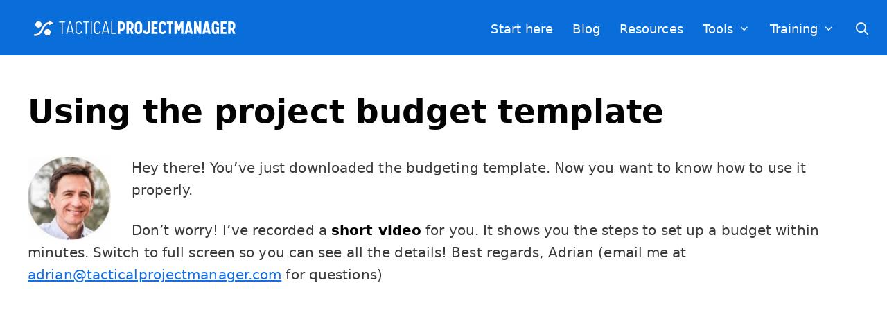

--- FILE ---
content_type: text/html; charset=UTF-8
request_url: https://www.tacticalprojectmanager.com/budgeting/using+the-budget-template/
body_size: 18225
content:
<!DOCTYPE html>
<html lang="en-US">
<head>
	<meta charset="UTF-8">
	<meta name='robots' content='index, follow, max-image-preview:large, max-snippet:-1, max-video-preview:-1' />
	<style>img:is([sizes="auto" i], [sizes^="auto," i]) { contain-intrinsic-size: 3000px 1500px }</style>
	
            <script data-no-defer="1" data-ezscrex="false" data-cfasync="false" data-pagespeed-no-defer data-cookieconsent="ignore">
                var ctPublicFunctions = {"_ajax_nonce":"6970c39ae2","_rest_nonce":"327cf3ad6c","_ajax_url":"\/wp-admin\/admin-ajax.php","_rest_url":"https:\/\/www.tacticalprojectmanager.com\/wp-json\/","data__cookies_type":"none","data__ajax_type":"rest","data__bot_detector_enabled":"0","data__frontend_data_log_enabled":1,"cookiePrefix":"","wprocket_detected":false,"host_url":"www.tacticalprojectmanager.com","text__ee_click_to_select":"Click to select the whole data","text__ee_original_email":"The complete one is","text__ee_got_it":"Got it","text__ee_blocked":"Blocked","text__ee_cannot_connect":"Cannot connect","text__ee_cannot_decode":"Can not decode email. Unknown reason","text__ee_email_decoder":"CleanTalk email decoder","text__ee_wait_for_decoding":"The magic is on the way!","text__ee_decoding_process":"Please wait a few seconds while we decode the contact data."}
            </script>
        
            <script data-no-defer="1" data-ezscrex="false" data-cfasync="false" data-pagespeed-no-defer data-cookieconsent="ignore">
                var ctPublic = {"_ajax_nonce":"6970c39ae2","settings__forms__check_internal":"0","settings__forms__check_external":"0","settings__forms__force_protection":0,"settings__forms__search_test":"0","settings__forms__wc_add_to_cart":"0","settings__data__bot_detector_enabled":"0","settings__sfw__anti_crawler":0,"blog_home":"https:\/\/www.tacticalprojectmanager.com\/","pixel__setting":"3","pixel__enabled":false,"pixel__url":"https:\/\/moderate11-v4.cleantalk.org\/pixel\/30993923e116e901010eda59b6b94026.gif","data__email_check_before_post":"1","data__email_check_exist_post":0,"data__cookies_type":"none","data__key_is_ok":true,"data__visible_fields_required":true,"wl_brandname":"Anti-Spam by CleanTalk","wl_brandname_short":"CleanTalk","ct_checkjs_key":1963838628,"emailEncoderPassKey":"dc44bedf840beb570a6e87558df08703","bot_detector_forms_excluded":"W10=","advancedCacheExists":false,"varnishCacheExists":false,"wc_ajax_add_to_cart":true}
            </script>
        <meta name="viewport" content="width=device-width, initial-scale=1">
	<!-- This site is optimized with the Yoast SEO Premium plugin v26.4 (Yoast SEO v26.4) - https://yoast.com/wordpress/plugins/seo/ -->
	<title>Using the project budget template &#8211; Tactical Project Manager</title>
	<link rel="canonical" href="https://www.tacticalprojectmanager.com/budgeting/using%20the-budget-template/" />
	<meta property="og:locale" content="en_US" />
	<meta property="og:type" content="article" />
	<meta property="og:title" content="Using the project budget template" />
	<meta property="og:description" content="Hey there! You&#8217;ve just downloaded the budgeting template. Now you want to know how to use it properly. Don&#8217;t worry! ... Click to read article ..." />
	<meta property="og:url" content="https://www.tacticalprojectmanager.com/budgeting/using the-budget-template/" />
	<meta property="og:site_name" content="Tactical Project Manager" />
	<meta property="article:modified_time" content="2020-04-16T00:07:16+00:00" />
	<meta property="og:image" content="https://www.tacticalprojectmanager.com/wp-content/uploads/2019/04/adrian_round-150x150.jpg" />
	<meta name="twitter:card" content="summary_large_image" />
	<script type="application/ld+json" class="yoast-schema-graph">{"@context":"https://schema.org","@graph":[{"@type":"WebPage","@id":"https://www.tacticalprojectmanager.com/budgeting/using+the-budget-template/","url":"https://www.tacticalprojectmanager.com/budgeting/using+the-budget-template/","name":"Using the project budget template &#8211; Tactical Project Manager","isPartOf":{"@id":"https://www.tacticalprojectmanager.com/#website"},"primaryImageOfPage":{"@id":"https://www.tacticalprojectmanager.com/budgeting/using+the-budget-template/#primaryimage"},"image":{"@id":"https://www.tacticalprojectmanager.com/budgeting/using+the-budget-template/#primaryimage"},"thumbnailUrl":"https://www.tacticalprojectmanager.com/wp-content/uploads/2019/04/adrian_round-150x150.jpg","datePublished":"2019-04-14T11:15:07+00:00","dateModified":"2020-04-16T00:07:16+00:00","breadcrumb":{"@id":"https://www.tacticalprojectmanager.com/budgeting/using+the-budget-template/#breadcrumb"},"inLanguage":"en-US","potentialAction":[{"@type":"ReadAction","target":["https://www.tacticalprojectmanager.com/budgeting/using+the-budget-template/"]}]},{"@type":"ImageObject","inLanguage":"en-US","@id":"https://www.tacticalprojectmanager.com/budgeting/using+the-budget-template/#primaryimage","url":"https://www.tacticalprojectmanager.com/wp-content/uploads/2019/04/adrian_round.jpg","contentUrl":"https://www.tacticalprojectmanager.com/wp-content/uploads/2019/04/adrian_round.jpg","width":190,"height":190,"caption":"Adrian Neumeyer"},{"@type":"BreadcrumbList","@id":"https://www.tacticalprojectmanager.com/budgeting/using+the-budget-template/#breadcrumb","itemListElement":[{"@type":"ListItem","position":1,"name":"Home","item":"https://www.tacticalprojectmanager.com/"},{"@type":"ListItem","position":2,"name":"Using the project budget template"}]},{"@type":"WebSite","@id":"https://www.tacticalprojectmanager.com/#website","url":"https://www.tacticalprojectmanager.com/","name":"Tactical Project Manager","description":"","publisher":{"@id":"https://www.tacticalprojectmanager.com/#organization"},"potentialAction":[{"@type":"SearchAction","target":{"@type":"EntryPoint","urlTemplate":"https://www.tacticalprojectmanager.com/?s={search_term_string}"},"query-input":{"@type":"PropertyValueSpecification","valueRequired":true,"valueName":"search_term_string"}}],"inLanguage":"en-US"},{"@type":"Organization","@id":"https://www.tacticalprojectmanager.com/#organization","name":"Tactical Project Manager","url":"https://www.tacticalprojectmanager.com/","logo":{"@type":"ImageObject","inLanguage":"en-US","@id":"https://www.tacticalprojectmanager.com/#/schema/logo/image/","url":"https://www.tacticalprojectmanager.com/wp-content/uploads/2025/10/logo-2025.svg","contentUrl":"https://www.tacticalprojectmanager.com/wp-content/uploads/2025/10/logo-2025.svg","width":717,"height":85,"caption":"Tactical Project Manager"},"image":{"@id":"https://www.tacticalprojectmanager.com/#/schema/logo/image/"}}]}</script>
	<!-- / Yoast SEO Premium plugin. -->


<style type="text/css">
.archive #nav-above,
					.archive #nav-below,
					.search #nav-above,
					.search #nav-below,
					.blog #nav-below, 
					.blog #nav-above, 
					.navigation.paging-navigation, 
					.navigation.pagination,
					.pagination.paging-pagination, 
					.pagination.pagination, 
					.pagination.loop-pagination, 
					.bicubic-nav-link, 
					#page-nav, 
					.camp-paging, 
					#reposter_nav-pages, 
					.unity-post-pagination, 
					.wordpost_content .nav_post_link { 
						display: none !important; 
					}
					.single-gallery .pagination.gllrpr_pagination {
						display: block !important; 
					}</style>
		
	<link rel='stylesheet' id='wp-block-library-css' href='https://www.tacticalprojectmanager.com/wp-includes/css/dist/block-library/style.min.css?ver=6.8.3' media='all' />
<style id='classic-theme-styles-inline-css'>
/*! This file is auto-generated */
.wp-block-button__link{color:#fff;background-color:#32373c;border-radius:9999px;box-shadow:none;text-decoration:none;padding:calc(.667em + 2px) calc(1.333em + 2px);font-size:1.125em}.wp-block-file__button{background:#32373c;color:#fff;text-decoration:none}
</style>
<style id='safe-svg-svg-icon-style-inline-css'>
.safe-svg-cover{text-align:center}.safe-svg-cover .safe-svg-inside{display:inline-block;max-width:100%}.safe-svg-cover svg{fill:currentColor;height:100%;max-height:100%;max-width:100%;width:100%}

</style>
<style id='global-styles-inline-css'>
:root{--wp--preset--aspect-ratio--square: 1;--wp--preset--aspect-ratio--4-3: 4/3;--wp--preset--aspect-ratio--3-4: 3/4;--wp--preset--aspect-ratio--3-2: 3/2;--wp--preset--aspect-ratio--2-3: 2/3;--wp--preset--aspect-ratio--16-9: 16/9;--wp--preset--aspect-ratio--9-16: 9/16;--wp--preset--color--black: #000000;--wp--preset--color--cyan-bluish-gray: #abb8c3;--wp--preset--color--white: #ffffff;--wp--preset--color--pale-pink: #f78da7;--wp--preset--color--vivid-red: #cf2e2e;--wp--preset--color--luminous-vivid-orange: #ff6900;--wp--preset--color--luminous-vivid-amber: #fcb900;--wp--preset--color--light-green-cyan: #7bdcb5;--wp--preset--color--vivid-green-cyan: #00d084;--wp--preset--color--pale-cyan-blue: #8ed1fc;--wp--preset--color--vivid-cyan-blue: #0693e3;--wp--preset--color--vivid-purple: #9b51e0;--wp--preset--color--contrast: var(--contrast);--wp--preset--color--contrast-2: var(--contrast-2);--wp--preset--color--contrast-3: var(--contrast-3);--wp--preset--color--base: var(--base);--wp--preset--color--base-2: var(--base-2);--wp--preset--color--base-3: var(--base-3);--wp--preset--color--accent: var(--accent);--wp--preset--gradient--vivid-cyan-blue-to-vivid-purple: linear-gradient(135deg,rgba(6,147,227,1) 0%,rgb(155,81,224) 100%);--wp--preset--gradient--light-green-cyan-to-vivid-green-cyan: linear-gradient(135deg,rgb(122,220,180) 0%,rgb(0,208,130) 100%);--wp--preset--gradient--luminous-vivid-amber-to-luminous-vivid-orange: linear-gradient(135deg,rgba(252,185,0,1) 0%,rgba(255,105,0,1) 100%);--wp--preset--gradient--luminous-vivid-orange-to-vivid-red: linear-gradient(135deg,rgba(255,105,0,1) 0%,rgb(207,46,46) 100%);--wp--preset--gradient--very-light-gray-to-cyan-bluish-gray: linear-gradient(135deg,rgb(238,238,238) 0%,rgb(169,184,195) 100%);--wp--preset--gradient--cool-to-warm-spectrum: linear-gradient(135deg,rgb(74,234,220) 0%,rgb(151,120,209) 20%,rgb(207,42,186) 40%,rgb(238,44,130) 60%,rgb(251,105,98) 80%,rgb(254,248,76) 100%);--wp--preset--gradient--blush-light-purple: linear-gradient(135deg,rgb(255,206,236) 0%,rgb(152,150,240) 100%);--wp--preset--gradient--blush-bordeaux: linear-gradient(135deg,rgb(254,205,165) 0%,rgb(254,45,45) 50%,rgb(107,0,62) 100%);--wp--preset--gradient--luminous-dusk: linear-gradient(135deg,rgb(255,203,112) 0%,rgb(199,81,192) 50%,rgb(65,88,208) 100%);--wp--preset--gradient--pale-ocean: linear-gradient(135deg,rgb(255,245,203) 0%,rgb(182,227,212) 50%,rgb(51,167,181) 100%);--wp--preset--gradient--electric-grass: linear-gradient(135deg,rgb(202,248,128) 0%,rgb(113,206,126) 100%);--wp--preset--gradient--midnight: linear-gradient(135deg,rgb(2,3,129) 0%,rgb(40,116,252) 100%);--wp--preset--font-size--small: 13px;--wp--preset--font-size--medium: 20px;--wp--preset--font-size--large: 36px;--wp--preset--font-size--x-large: 42px;--wp--preset--spacing--20: 0.44rem;--wp--preset--spacing--30: 0.67rem;--wp--preset--spacing--40: 1rem;--wp--preset--spacing--50: 1.5rem;--wp--preset--spacing--60: 2.25rem;--wp--preset--spacing--70: 3.38rem;--wp--preset--spacing--80: 5.06rem;--wp--preset--shadow--natural: 6px 6px 9px rgba(0, 0, 0, 0.2);--wp--preset--shadow--deep: 12px 12px 50px rgba(0, 0, 0, 0.4);--wp--preset--shadow--sharp: 6px 6px 0px rgba(0, 0, 0, 0.2);--wp--preset--shadow--outlined: 6px 6px 0px -3px rgba(255, 255, 255, 1), 6px 6px rgba(0, 0, 0, 1);--wp--preset--shadow--crisp: 6px 6px 0px rgba(0, 0, 0, 1);}:where(.is-layout-flex){gap: 0.5em;}:where(.is-layout-grid){gap: 0.5em;}body .is-layout-flex{display: flex;}.is-layout-flex{flex-wrap: wrap;align-items: center;}.is-layout-flex > :is(*, div){margin: 0;}body .is-layout-grid{display: grid;}.is-layout-grid > :is(*, div){margin: 0;}:where(.wp-block-columns.is-layout-flex){gap: 2em;}:where(.wp-block-columns.is-layout-grid){gap: 2em;}:where(.wp-block-post-template.is-layout-flex){gap: 1.25em;}:where(.wp-block-post-template.is-layout-grid){gap: 1.25em;}.has-black-color{color: var(--wp--preset--color--black) !important;}.has-cyan-bluish-gray-color{color: var(--wp--preset--color--cyan-bluish-gray) !important;}.has-white-color{color: var(--wp--preset--color--white) !important;}.has-pale-pink-color{color: var(--wp--preset--color--pale-pink) !important;}.has-vivid-red-color{color: var(--wp--preset--color--vivid-red) !important;}.has-luminous-vivid-orange-color{color: var(--wp--preset--color--luminous-vivid-orange) !important;}.has-luminous-vivid-amber-color{color: var(--wp--preset--color--luminous-vivid-amber) !important;}.has-light-green-cyan-color{color: var(--wp--preset--color--light-green-cyan) !important;}.has-vivid-green-cyan-color{color: var(--wp--preset--color--vivid-green-cyan) !important;}.has-pale-cyan-blue-color{color: var(--wp--preset--color--pale-cyan-blue) !important;}.has-vivid-cyan-blue-color{color: var(--wp--preset--color--vivid-cyan-blue) !important;}.has-vivid-purple-color{color: var(--wp--preset--color--vivid-purple) !important;}.has-black-background-color{background-color: var(--wp--preset--color--black) !important;}.has-cyan-bluish-gray-background-color{background-color: var(--wp--preset--color--cyan-bluish-gray) !important;}.has-white-background-color{background-color: var(--wp--preset--color--white) !important;}.has-pale-pink-background-color{background-color: var(--wp--preset--color--pale-pink) !important;}.has-vivid-red-background-color{background-color: var(--wp--preset--color--vivid-red) !important;}.has-luminous-vivid-orange-background-color{background-color: var(--wp--preset--color--luminous-vivid-orange) !important;}.has-luminous-vivid-amber-background-color{background-color: var(--wp--preset--color--luminous-vivid-amber) !important;}.has-light-green-cyan-background-color{background-color: var(--wp--preset--color--light-green-cyan) !important;}.has-vivid-green-cyan-background-color{background-color: var(--wp--preset--color--vivid-green-cyan) !important;}.has-pale-cyan-blue-background-color{background-color: var(--wp--preset--color--pale-cyan-blue) !important;}.has-vivid-cyan-blue-background-color{background-color: var(--wp--preset--color--vivid-cyan-blue) !important;}.has-vivid-purple-background-color{background-color: var(--wp--preset--color--vivid-purple) !important;}.has-black-border-color{border-color: var(--wp--preset--color--black) !important;}.has-cyan-bluish-gray-border-color{border-color: var(--wp--preset--color--cyan-bluish-gray) !important;}.has-white-border-color{border-color: var(--wp--preset--color--white) !important;}.has-pale-pink-border-color{border-color: var(--wp--preset--color--pale-pink) !important;}.has-vivid-red-border-color{border-color: var(--wp--preset--color--vivid-red) !important;}.has-luminous-vivid-orange-border-color{border-color: var(--wp--preset--color--luminous-vivid-orange) !important;}.has-luminous-vivid-amber-border-color{border-color: var(--wp--preset--color--luminous-vivid-amber) !important;}.has-light-green-cyan-border-color{border-color: var(--wp--preset--color--light-green-cyan) !important;}.has-vivid-green-cyan-border-color{border-color: var(--wp--preset--color--vivid-green-cyan) !important;}.has-pale-cyan-blue-border-color{border-color: var(--wp--preset--color--pale-cyan-blue) !important;}.has-vivid-cyan-blue-border-color{border-color: var(--wp--preset--color--vivid-cyan-blue) !important;}.has-vivid-purple-border-color{border-color: var(--wp--preset--color--vivid-purple) !important;}.has-vivid-cyan-blue-to-vivid-purple-gradient-background{background: var(--wp--preset--gradient--vivid-cyan-blue-to-vivid-purple) !important;}.has-light-green-cyan-to-vivid-green-cyan-gradient-background{background: var(--wp--preset--gradient--light-green-cyan-to-vivid-green-cyan) !important;}.has-luminous-vivid-amber-to-luminous-vivid-orange-gradient-background{background: var(--wp--preset--gradient--luminous-vivid-amber-to-luminous-vivid-orange) !important;}.has-luminous-vivid-orange-to-vivid-red-gradient-background{background: var(--wp--preset--gradient--luminous-vivid-orange-to-vivid-red) !important;}.has-very-light-gray-to-cyan-bluish-gray-gradient-background{background: var(--wp--preset--gradient--very-light-gray-to-cyan-bluish-gray) !important;}.has-cool-to-warm-spectrum-gradient-background{background: var(--wp--preset--gradient--cool-to-warm-spectrum) !important;}.has-blush-light-purple-gradient-background{background: var(--wp--preset--gradient--blush-light-purple) !important;}.has-blush-bordeaux-gradient-background{background: var(--wp--preset--gradient--blush-bordeaux) !important;}.has-luminous-dusk-gradient-background{background: var(--wp--preset--gradient--luminous-dusk) !important;}.has-pale-ocean-gradient-background{background: var(--wp--preset--gradient--pale-ocean) !important;}.has-electric-grass-gradient-background{background: var(--wp--preset--gradient--electric-grass) !important;}.has-midnight-gradient-background{background: var(--wp--preset--gradient--midnight) !important;}.has-small-font-size{font-size: var(--wp--preset--font-size--small) !important;}.has-medium-font-size{font-size: var(--wp--preset--font-size--medium) !important;}.has-large-font-size{font-size: var(--wp--preset--font-size--large) !important;}.has-x-large-font-size{font-size: var(--wp--preset--font-size--x-large) !important;}
:where(.wp-block-post-template.is-layout-flex){gap: 1.25em;}:where(.wp-block-post-template.is-layout-grid){gap: 1.25em;}
:where(.wp-block-columns.is-layout-flex){gap: 2em;}:where(.wp-block-columns.is-layout-grid){gap: 2em;}
:root :where(.wp-block-pullquote){font-size: 1.5em;line-height: 1.6;}
</style>
<link rel='stylesheet' id='cleantalk-public-css-css' href='https://www.tacticalprojectmanager.com/wp-content/plugins/cleantalk-spam-protect/css/cleantalk-public.min.css?ver=6.71.1_1769419174' media='all' />
<link rel='stylesheet' id='cleantalk-email-decoder-css-css' href='https://www.tacticalprojectmanager.com/wp-content/plugins/cleantalk-spam-protect/css/cleantalk-email-decoder.min.css?ver=6.71.1_1769419174' media='all' />
<link rel='stylesheet' id='widgetopts-styles-css' href='https://www.tacticalprojectmanager.com/wp-content/plugins/widget-options/assets/css/widget-options.css?ver=4.1.3' media='all' />
<link rel='stylesheet' id='generate-style-grid-css' href='https://www.tacticalprojectmanager.com/wp-content/themes/generatepress/assets/css/unsemantic-grid.min.css?ver=3.6.1' media='all' />
<link rel='stylesheet' id='generate-style-css' href='https://www.tacticalprojectmanager.com/wp-content/themes/generatepress/assets/css/style.min.css?ver=3.6.1' media='all' />
<style id='generate-style-inline-css'>
body{background-color:#ffffff;color:#303030;}a{color:#0563cf;}a:hover, a:focus, a:active{color:#3e8eea;}body .grid-container{max-width:1320px;}.wp-block-group__inner-container{max-width:1320px;margin-left:auto;margin-right:auto;}.site-header .header-image{width:310px;}.navigation-search{position:absolute;left:-99999px;pointer-events:none;visibility:hidden;z-index:20;width:100%;top:0;transition:opacity 100ms ease-in-out;opacity:0;}.navigation-search.nav-search-active{left:0;right:0;pointer-events:auto;visibility:visible;opacity:1;}.navigation-search input[type="search"]{outline:0;border:0;vertical-align:bottom;line-height:1;opacity:0.9;width:100%;z-index:20;border-radius:0;-webkit-appearance:none;height:60px;}.navigation-search input::-ms-clear{display:none;width:0;height:0;}.navigation-search input::-ms-reveal{display:none;width:0;height:0;}.navigation-search input::-webkit-search-decoration, .navigation-search input::-webkit-search-cancel-button, .navigation-search input::-webkit-search-results-button, .navigation-search input::-webkit-search-results-decoration{display:none;}.main-navigation li.search-item{z-index:21;}li.search-item.active{transition:opacity 100ms ease-in-out;}.nav-left-sidebar .main-navigation li.search-item.active,.nav-right-sidebar .main-navigation li.search-item.active{width:auto;display:inline-block;float:right;}.gen-sidebar-nav .navigation-search{top:auto;bottom:0;}:root{--contrast:#222222;--contrast-2:#575760;--contrast-3:#b2b2be;--base:#f0f0f0;--base-2:#f7f8f9;--base-3:#ffffff;--accent:#1e73be;}:root .has-contrast-color{color:var(--contrast);}:root .has-contrast-background-color{background-color:var(--contrast);}:root .has-contrast-2-color{color:var(--contrast-2);}:root .has-contrast-2-background-color{background-color:var(--contrast-2);}:root .has-contrast-3-color{color:var(--contrast-3);}:root .has-contrast-3-background-color{background-color:var(--contrast-3);}:root .has-base-color{color:var(--base);}:root .has-base-background-color{background-color:var(--base);}:root .has-base-2-color{color:var(--base-2);}:root .has-base-2-background-color{background-color:var(--base-2);}:root .has-base-3-color{color:var(--base-3);}:root .has-base-3-background-color{background-color:var(--base-3);}:root .has-accent-color{color:var(--accent);}:root .has-accent-background-color{background-color:var(--accent);}body, button, input, select, textarea{font-weight:400;font-size:20px;}body{line-height:1.6;}p{margin-bottom:1.3em;}.entry-content > [class*="wp-block-"]:not(:last-child):not(.wp-block-heading){margin-bottom:1.3em;}.main-title{font-family:-apple-system, system-ui, BlinkMacSystemFont, "Segoe UI", Helvetica, Arial, sans-serif, "Apple Color Emoji", "Segoe UI Emoji", "Segoe UI Symbol";font-weight:normal;font-size:26px;}.site-description{font-size:18px;}.main-navigation a, .menu-toggle{font-family:-apple-system, system-ui, BlinkMacSystemFont, "Segoe UI", Helvetica, Arial, sans-serif, "Apple Color Emoji", "Segoe UI Emoji", "Segoe UI Symbol";font-size:18px;}.main-navigation .main-nav ul ul li a{font-size:15px;}.widget-title{font-weight:bold;font-size:18px;}.sidebar .widget, .footer-widgets .widget{font-size:16px;}button:not(.menu-toggle),html input[type="button"],input[type="reset"],input[type="submit"],.button,.wp-block-button .wp-block-button__link{font-weight:bold;}h1{font-family:-apple-system, system-ui, BlinkMacSystemFont, "Segoe UI", Helvetica, Arial, sans-serif, "Apple Color Emoji", "Segoe UI Emoji", "Segoe UI Symbol";font-weight:700;font-size:47px;line-height:1.1em;}h2{font-weight:600;font-size:28px;margin-bottom:31px;}h3{font-weight:bold;font-size:25px;}h4{font-family:Arial, Helvetica, sans-serif;font-weight:bold;font-size:23px;line-height:1.1em;}h5{font-size:inherit;}.site-info{font-size:17px;}@media (max-width:768px){.main-title{font-size:30px;}h1{font-size:33px;}h2{font-size:26px;}h3{font-size:20px;}}.top-bar{background-color:#636363;color:#ffffff;}.top-bar a{color:#ffffff;}.top-bar a:hover{color:#303030;}.site-header{background-color:#0a6eda;color:#3a3a3a;}.site-header a{color:#3a3a3a;}.main-title a,.main-title a:hover{color:#222222;}.site-description{color:#282828;}.mobile-menu-control-wrapper .menu-toggle,.mobile-menu-control-wrapper .menu-toggle:hover,.mobile-menu-control-wrapper .menu-toggle:focus,.has-inline-mobile-toggle #site-navigation.toggled{background-color:rgba(0, 0, 0, 0.02);}.main-navigation,.main-navigation ul ul{background-color:#0a6eda;}.main-navigation .main-nav ul li a, .main-navigation .menu-toggle, .main-navigation .menu-bar-items{color:#ffffff;}.main-navigation .main-nav ul li:not([class*="current-menu-"]):hover > a, .main-navigation .main-nav ul li:not([class*="current-menu-"]):focus > a, .main-navigation .main-nav ul li.sfHover:not([class*="current-menu-"]) > a, .main-navigation .menu-bar-item:hover > a, .main-navigation .menu-bar-item.sfHover > a{color:#d8d6d6;}button.menu-toggle:hover,button.menu-toggle:focus,.main-navigation .mobile-bar-items a,.main-navigation .mobile-bar-items a:hover,.main-navigation .mobile-bar-items a:focus{color:#ffffff;}.main-navigation .main-nav ul li[class*="current-menu-"] > a{color:#ffffff;}.navigation-search input[type="search"],.navigation-search input[type="search"]:active, .navigation-search input[type="search"]:focus, .main-navigation .main-nav ul li.search-item.active > a, .main-navigation .menu-bar-items .search-item.active > a{color:#d8d6d6;}.main-navigation ul ul{background-color:#ffffff;}.main-navigation .main-nav ul ul li a{color:#5b5b5b;}.main-navigation .main-nav ul ul li:not([class*="current-menu-"]):hover > a,.main-navigation .main-nav ul ul li:not([class*="current-menu-"]):focus > a, .main-navigation .main-nav ul ul li.sfHover:not([class*="current-menu-"]) > a{color:#f4f6f8;background-color:#3d3b3b;}.main-navigation .main-nav ul ul li[class*="current-menu-"] > a{color:#146acc;}.separate-containers .inside-article, .separate-containers .comments-area, .separate-containers .page-header, .one-container .container, .separate-containers .paging-navigation, .inside-page-header{color:#3b3a3a;background-color:#ffffff;}.inside-article a,.paging-navigation a,.comments-area a,.page-header a{color:#166fe2;}.inside-article a:hover,.paging-navigation a:hover,.comments-area a:hover,.page-header a:hover{color:#166fe2;}.entry-title a{color:#000000;}.entry-meta{color:#595959;}.entry-meta a{color:#1f75c1;}.entry-meta a:hover{color:#1e73be;}h1{color:#0a0100;}h2{color:#000000;}h3{color:#000000;}h4{color:#000000;}.sidebar .widget{color:#0c0c0c;background-color:#ffffff;}.sidebar .widget a{color:#146acc;}.sidebar .widget a:hover{color:#146acc;}.sidebar .widget .widget-title{color:#3171e1;}.footer-widgets{color:#ffffff;background-color:#1b284b;}.footer-widgets a{color:#ffffff;}.footer-widgets a:hover{color:#fffefe;}.footer-widgets .widget-title{color:#ffffff;}.site-info{color:#7e7e7e;background-color:#ffffff;}.site-info a{color:#575757;}.site-info a:hover{color:#6a6969;}.footer-bar .widget_nav_menu .current-menu-item a{color:#6a6969;}input[type="text"],input[type="email"],input[type="url"],input[type="password"],input[type="search"],input[type="tel"],input[type="number"],textarea,select{color:#666666;background-color:#fafafa;border-color:#cccccc;}input[type="text"]:focus,input[type="email"]:focus,input[type="url"]:focus,input[type="password"]:focus,input[type="search"]:focus,input[type="tel"]:focus,input[type="number"]:focus,textarea:focus,select:focus{color:#666666;background-color:#ffffff;border-color:#bfbfbf;}button,html input[type="button"],input[type="reset"],input[type="submit"],a.button,a.wp-block-button__link:not(.has-background){color:#260000;background-color:#f1c40f;}button:hover,html input[type="button"]:hover,input[type="reset"]:hover,input[type="submit"]:hover,a.button:hover,button:focus,html input[type="button"]:focus,input[type="reset"]:focus,input[type="submit"]:focus,a.button:focus,a.wp-block-button__link:not(.has-background):active,a.wp-block-button__link:not(.has-background):focus,a.wp-block-button__link:not(.has-background):hover{color:#0a0a0a;background-color:#e0a80d;}a.generate-back-to-top{background-color:#146acc;color:#ffffff;}a.generate-back-to-top:hover,a.generate-back-to-top:focus{background-color:#16a3e0;color:#ffffff;}:root{--gp-search-modal-bg-color:var(--base-3);--gp-search-modal-text-color:var(--contrast);--gp-search-modal-overlay-bg-color:rgba(0,0,0,0.2);}@media (max-width: 768px){.main-navigation .menu-bar-item:hover > a, .main-navigation .menu-bar-item.sfHover > a{background:none;color:#ffffff;}}.inside-top-bar{padding:10px;}.inside-header{padding:22px 10px 19px 40px;}.separate-containers .inside-article, .separate-containers .comments-area, .separate-containers .page-header, .separate-containers .paging-navigation, .one-container .site-content, .inside-page-header{padding:15px 40px 40px 40px;}.site-main .wp-block-group__inner-container{padding:15px 40px 40px 40px;}.entry-content .alignwide, body:not(.no-sidebar) .entry-content .alignfull{margin-left:-40px;width:calc(100% + 80px);max-width:calc(100% + 80px);}.main-navigation .main-nav ul li a,.menu-toggle,.main-navigation .mobile-bar-items a{padding-left:14px;padding-right:14px;line-height:39px;}.main-navigation .main-nav ul ul li a{padding:10px 14px 10px 14px;}.main-navigation ul ul{width:227px;}.navigation-search input[type="search"]{height:39px;}.rtl .menu-item-has-children .dropdown-menu-toggle{padding-left:14px;}.menu-item-has-children .dropdown-menu-toggle{padding-right:14px;}.rtl .main-navigation .main-nav ul li.menu-item-has-children > a{padding-right:14px;}.widget-area .widget{padding:10px 0px 10px 0px;}.footer-widgets{padding:63px 40px 55px 40px;}.site-info{padding:20px 20px 15px 20px;}@media (max-width:768px){.separate-containers .inside-article, .separate-containers .comments-area, .separate-containers .page-header, .separate-containers .paging-navigation, .one-container .site-content, .inside-page-header{padding:20px 30px 30px 30px;}.site-main .wp-block-group__inner-container{padding:20px 30px 30px 30px;}.site-info{padding-right:10px;padding-left:10px;}.entry-content .alignwide, body:not(.no-sidebar) .entry-content .alignfull{margin-left:-30px;width:calc(100% + 60px);max-width:calc(100% + 60px);}}@media (max-width: 768px){.main-navigation .menu-toggle,.main-navigation .mobile-bar-items,.sidebar-nav-mobile:not(#sticky-placeholder){display:block;}.main-navigation ul,.gen-sidebar-nav{display:none;}[class*="nav-float-"] .site-header .inside-header > *{float:none;clear:both;}}
.footer-widgets{background-repeat:no-repeat;background-position:left -200px top 0;}
.dynamic-author-image-rounded{border-radius:100%;}.dynamic-featured-image, .dynamic-author-image{vertical-align:middle;}.one-container.blog .dynamic-content-template:not(:last-child), .one-container.archive .dynamic-content-template:not(:last-child){padding-bottom:0px;}.dynamic-entry-excerpt > p:last-child{margin-bottom:0px;}
.main-navigation.toggled .main-nav > ul{background-color: #0a6eda}
.navigation-branding .main-title{font-weight:normal;text-transform:none;font-size:26px;font-family:-apple-system, system-ui, BlinkMacSystemFont, "Segoe UI", Helvetica, Arial, sans-serif, "Apple Color Emoji", "Segoe UI Emoji", "Segoe UI Symbol";}@media (max-width: 768px){.navigation-branding .main-title{font-size:30px;}}
</style>
<link rel='stylesheet' id='generate-mobile-style-css' href='https://www.tacticalprojectmanager.com/wp-content/themes/generatepress/assets/css/mobile.min.css?ver=3.6.1' media='all' />
<link rel='stylesheet' id='generate-font-icons-css' href='https://www.tacticalprojectmanager.com/wp-content/themes/generatepress/assets/css/components/font-icons.min.css?ver=3.6.1' media='all' />
<link rel='stylesheet' id='elementor-frontend-css' href='https://www.tacticalprojectmanager.com/wp-content/plugins/elementor/assets/css/frontend.min.css?ver=3.33.6' media='all' />
<link rel='stylesheet' id='widget-heading-css' href='https://www.tacticalprojectmanager.com/wp-content/plugins/elementor/assets/css/widget-heading.min.css?ver=3.33.6' media='all' />
<link rel='stylesheet' id='widget-image-css' href='https://www.tacticalprojectmanager.com/wp-content/plugins/elementor/assets/css/widget-image.min.css?ver=3.33.6' media='all' />
<link rel='stylesheet' id='e-popup-css' href='https://www.tacticalprojectmanager.com/wp-content/plugins/elementor-pro/assets/css/conditionals/popup.min.css?ver=3.33.1' media='all' />
<link rel='stylesheet' id='elementor-icons-css' href='https://www.tacticalprojectmanager.com/wp-content/plugins/elementor/assets/lib/eicons/css/elementor-icons.min.css?ver=5.44.0' media='all' />
<link rel='stylesheet' id='elementor-post-6874-css' href='https://www.tacticalprojectmanager.com/wp-content/uploads/elementor/css/post-6874.css?ver=1769635161' media='all' />
<link rel='stylesheet' id='elementor-post-9986-css' href='https://www.tacticalprojectmanager.com/wp-content/uploads/elementor/css/post-9986.css?ver=1769635162' media='all' />
<link rel='stylesheet' id='generate-navigation-branding-css' href='https://www.tacticalprojectmanager.com/wp-content/plugins/gp-premium/menu-plus/functions/css/navigation-branding.min.css?ver=2.5.5' media='all' />
<style id='generate-navigation-branding-inline-css'>
.main-navigation .sticky-navigation-logo, .main-navigation.navigation-stick .site-logo:not(.mobile-header-logo){display:none;}.main-navigation.navigation-stick .sticky-navigation-logo{display:block;}.navigation-branding img, .site-logo.mobile-header-logo img{height:39px;width:auto;}.navigation-branding .main-title{line-height:39px;}@media (max-width: 1330px){#site-navigation .navigation-branding, #sticky-navigation .navigation-branding{margin-left:10px;}}@media (max-width: 768px){.main-navigation:not(.slideout-navigation) .main-nav{-ms-flex:0 0 100%;flex:0 0 100%;}.main-navigation:not(.slideout-navigation) .inside-navigation{-ms-flex-wrap:wrap;flex-wrap:wrap;display:-webkit-box;display:-ms-flexbox;display:flex;}.nav-aligned-center .navigation-branding, .nav-aligned-left .navigation-branding{margin-right:auto;}.nav-aligned-center  .main-navigation.has-branding:not(.slideout-navigation) .inside-navigation .main-nav,.nav-aligned-center  .main-navigation.has-sticky-branding.navigation-stick .inside-navigation .main-nav,.nav-aligned-left  .main-navigation.has-branding:not(.slideout-navigation) .inside-navigation .main-nav,.nav-aligned-left  .main-navigation.has-sticky-branding.navigation-stick .inside-navigation .main-nav{margin-right:0px;}}
</style>
<link rel='stylesheet' id='eael-general-css' href='https://www.tacticalprojectmanager.com/wp-content/plugins/essential-addons-for-elementor-lite/assets/front-end/css/view/general.min.css?ver=6.5.4' media='all' />
<link rel='stylesheet' id='elementor-gf-local-roboto-css' href='https://www.tacticalprojectmanager.com/wp-content/uploads/elementor/google-fonts/css/roboto.css?ver=1746696520' media='all' />
<link rel='stylesheet' id='elementor-gf-oswald-css' href='https://www.tacticalprojectmanager.com/wp-content/cache/perfmatters/www.tacticalprojectmanager.com/fonts/8e3eae9e5791.google-fonts.min.css' media='all' />
<link rel='stylesheet' id='wp-paginate-css' href='https://www.tacticalprojectmanager.com/wp-content/plugins/wp-paginate/css/wp-paginate.css?ver=2.2.4' media='screen' />
<script src="https://www.tacticalprojectmanager.com/wp-content/plugins/cleantalk-spam-protect/js/apbct-public-bundle_gathering.min.js?ver=6.71.1_1769419174" id="apbct-public-bundle_gathering.min-js-js" defer></script>
<script src="https://www.tacticalprojectmanager.com/wp-includes/js/jquery/jquery.min.js?ver=3.7.1" id="jquery-core-js"></script>
<link rel="https://api.w.org/" href="https://www.tacticalprojectmanager.com/wp-json/" /><link rel="alternate" title="JSON" type="application/json" href="https://www.tacticalprojectmanager.com/wp-json/wp/v2/pages/5466" /><meta name="google-site-verification" content="B4WGyh0vZNMatEajHCKtZVQ-ey_Fpr0W_Zwkg0AFudo" />
<!-- HFCM by 99 Robots - Snippet # 1: Vemetric -->
<script>
  window.vmtrcq = window.vmtrcq || [];
  window.vmtrc = window.vmtrc || function (){window.vmtrcq.push(Array.prototype.slice.call(arguments))};
</script>
<script src="https://cdn.vemetric.com/main.js" data-token="0EaeU2I7p3t1BdOS" defer></script>
<!-- /end HFCM by 99 Robots -->
<style type="text/css" id="simple-css-output">html {scroll-behavior: auto}.site-branding {display: inline-block;}.site #content { max-width: 100% }.site-content li { margin-bottom: 15px}.post .elementor-column-gap-default>.elementor-row>.elementor-column>.elementor-element-populated { padding: 20px 0px;}.main-navigation ul ul { box-shadow: 3px 3px 3px #777373c9; border-top: 1px solid #ddd; border-bottom: 1px solid #aaa;border-left: 1px solid #aaa;border-right: 1px solid #aaa;}.main-navigation ul ul li a { font-weight:normal}.relpost-thumb-wrapper h5 { margin: 2em 0 1em 0; font-weight: 600; padding: 10px 0 10px; font-size: 28px;}.separate-containers .sidebar .widget { margin-bottom: 10px;}.entry-content > p strong, .entry-content li strong { color:#000000}h2, h2.elementor-heading-title { margin-top: 50px; margin-bottom: 30px;}.entry-content ul { list-style-type:square}.entry-content ul li, .entry-content ol li{ margin-bottom:12px;}.taxonomy-description { font-style: italic;}.separate-containers .site-main>* { margin-bottom:0}.page-numbers { padding: 5px 10px; box-sizing: border-box; border-radius: 5px; border: 1px solid; text-align: center;}.blog .inside-article, .category .inside-article { margin-bottom: 40px;}.blog .resize-featured-image .post-image img { border-radius: 10px}h2.entry-title { font-weight:800; text-transform: uppercase; font-size:30px; margin-top: 20px}h2.entry-title a { color: #333;text-decoration: none}h2.entry-title a:hover { color:#146acc;}.entry-content p + h3, .entry-content p + h4 { margin: 2.3em 0 0.95em 0}/* Elementor styles */.elementor-column-gap-default>.elementor-row>.elementor-column>.elementor-element-populated {padding: 20px;}.elementor-column { padding: 20px}.tpm-quote .blockquote { color: #146acc; font-weight: 600; font-size: 20px}.elementor-widget-heading .elementor-heading-title { line-height: 1.3}.eael-data-table thead tr th {color: #fff;background-color: #146acc;}.eael-data-table thead tr th { font-family: inherit;}.entry-content ul + p, .entry-content ul + h3, .entry-content ul + h4, .entry-content ol + h3, .entry-content ol + h4 { margin: 2.3em 0 1em 0;}h3 { margin: 20px 0 30px 0; }li > ul { margin-top:10px}li > ul li { font-size:90%; line-height:1.2em;}.post .post-image-aligned-left .inside-article .featured-image, .post .post-image-aligned-left .inside-article .post-image { float: none;}.category h2.entry-title { font-size:22px; margin: 0.2em 0 0.4em 0;}.category .entry-summary { font-size:16px; color:#666; font-weight:300; line-height:1.5em;}.category .entry-meta .byline { display:none}.category .entry-meta .pp-multiple-authors-boxes-wrapper { display: none}.buy-btn .elementor-button, .buy-template .elementor-button, a.buy-btn { border-radius: 15px; border: 1px solid #f2ae41; color: #222; font-size: 20px; font-weight: 400; margin-top: 20px; padding:20px 25px; background: #ffc338; background-image: -webkit-linear-gradient(top, #ffc338, #f2ae41); background-image: -moz-linear-gradient(top, #ffc338, #f2ae41); background-image: -ms-linear-gradient(top, #ffc338, #f2ae41); background-image: -o-linear-gradient(top, #ffc338, #f2ae41); background-image: linear-gradient(to bottom, #ffc338, #f2ae41);}.std-btn .elementor-button, div.wpforms-container-full .wpforms-form button[type=submit]{ border-radius: 0; color: #fff; font-size: 19px; font-weight: 600; margin-top: 20px; padding: 15px 25px; background: #0455b7;}.wpforms-form button[type=submit]:hover{ background: #063874;}.elementor-button:hover { opacity: 0.75}.mt-3 { margin-top: 1rem}.mb-3 { margin-bottom: 1rem}.site-info { display:none}a.und { text-decoration:underline; color: #40a2ff}fieldset legend { text-transform: uppercase; font-size: 15px; margin-bottom: 0; text-align: center; letter-spacing: 0.9px;}/* article specific CSS */.labor { background:#F7FE2E}.travel { background:#81DAF5}.goodsservices { background:#64FE2E}.investments { background:#F6CECE}.sidebar .widget ul li { margin-bottom: 4px}#right-sidebar { border-left: 1px solid #ddd; padding-left: 20px;}.sidebar .widget.sidebar-cats .widget-title { background:#009900; border-radius:5px; color: #ffffff; padding:3px 8px; margin-bottom:20px}.wp-caption img[class*=wp-image-] { display: block; margin: 1em 0 0 0; max-width: 100%;}.wp-caption {margin-bottom: 2.5em;}.author img.avatar { border-radius: 100%; left: 20px; width:70px; height:70px}.blog img.avatar, .category img.avatar { display: none;}iframe { margin: 20px 5px;} .separate-containers .inside-article { padding-bottom: 0}.sidebar .widget-title { text-align: left; padding: 7px 0 7px 0; margin: 5px 0 25px 0; font-size:23px; border-top: 5px solid #3171e1; color: #3171e1; text-transform:uppercase; letter-spacing:-0.2px}.sidebar .optin-monster-api { background: none;}blockquote {font-style: normal;font-family: "HelveticaNeue",sans-serif}.site-footer .widget-title { margin: 0 0 20px 0;}.generate-content-header { background-repeat: no-repeat; background-attachment: fixed; background-position: center;}.inside-article a { text-decoration:underline}.blog .inside-article a {text-decoration: none}a.read-more { display:none; width: 100%; box-sizing: border-box; text-align: center; border: 3px solid #146acc;}.sidebar .wp-show-posts:not(.wp-show-posts-columns) .wp-show-posts-single:not(:last-child) { margin-bottom: 0em;}.cat-links:before { display:none}.entry-meta.cat-links a { color: #444; text-transform: uppercase; font-weight:300; letter-spacing:0.05em; border-bottom: 1px dotted #555;}.category .entry-meta.cat-links a { color: #2d7ce4; text-transform: uppercase; letter-spacing: 0.05em; font-size: 13px; text-decoration: none}.category .entry-meta.cat-links a:hover { color: #8fb1de} blockquote { border:none; font-size:110%; font-style:italic; background:#e0e0e0; text-align:center;}blockquote span.byline { font-style:normal; font-size:16px; font-weight:bold;}blockquote.edu {border: 3px solid grey;font-size: 19px;border-right:15px solid #1c6fcc;}html div#om-flvqvflz8ty2gaxefgyk .dallas-element-title { margin: 15px auto 25px !important;}.search-results .inside-article { margin-bottom: 2em;}.sticky-enabled .main-navigation.is_stuck { box-shadow: 0 2px 10px 2px rgba(0, 0, 0, 0.07);}#mobile-header .inside-navigation, .main-navigation.has-branding .inside-navigation, .main-navigation.has-sticky-branding.navigation-stick .inside-navigation { padding-top: 10px; padding-bottom: 10px;}.btn-green a.elementor-button { background:#6bb517; color:#ffffff; border-radius:10px; font-size:18px; font-weight:500; padding:14px 25px;}.btn-green a.elementor-button:hover { background:#467a0c; font-size:18px; padding:14px 25px}.btn-green a.elementor-button:visited { color:#ffffff;}.btn-yt a.elementor-button { background:#FF0000; border-radius:0; font-size:18px; font-weight:bold; padding:18px 25px; box-shadow: 3px 3px 8px #777;}.btn-yt a.elementor-button:hover{ background:#DF0101; color:#ffffff;}.btn-yt a.elementor-button:visited{ color:#ffffff;} a.tpmbutton, a.tpmbutton:visited, a.download, a.download:visited {-moz-box-shadow: 1px 3px 7px 0px #8a8a8a; -webkit-box-shadow: 1px 3px 7px 0px #8a8a8a; box-shadow: 1px 3px 7px 0px #8a8a8a; background:-webkit-gradient( linear, left top, left bottom, color-stop(0.05, #4ac920), color-stop(1, #389e16) ); background:-moz-linear-gradient( center top, #4ac920 5%, #389e16 100% ); filter:progid:DXImageTransform.Microsoft.gradient(startColorstr='#4ac920', endColorstr='#389e16'); background-color:#4ac920; -webkit-border-top-left-radius:16px; -moz-border-radius-topleft:16px; border-top-left-radius:16px; -webkit-border-top-right-radius:16px; -moz-border-radius-topright:16px; border-top-right-radius:16px; -webkit-border-bottom-right-radius:16px; -moz-border-radius-bottomright:16px; border-bottom-right-radius:16px; -webkit-border-bottom-left-radius:16px; -moz-border-radius-bottomleft:16px; border-bottom-left-radius:16px;text-indent:0;font-weight: bold; color: #fff; box-shadow: 3px 4px 9px 0px #585454; padding: 12px 40px; display: inline-block; margin: 10px 0px; font-family: Helvetica, Arial, sans-serif; -webkit-border-radius: 3px; -moz-border-radius: 3px; border-radius: 7px; text-decoration: none; font-size:19px }a.download:before { font-family:FontAwesome; content:'\f019'; padding-right:10px}img.withborder, .elementor img.withborder { border:1px solid #ccc;} .entry-content a.tpmbutton:hover, .entry-content a.download:hover { color: #fff; background: #128a18; font-weight:bold; text-decoration: none; }blockquote.tpmtip h4 { text-transform: uppercase; font-size:20px; color:#146acc;}blockquote.tpmtip { background:#d2e3f5; border: 0;}blockquote.tpmtip p { color:#000000; font-size:17px;}a.subscribe { background: #cc0000;padding: 6px 20px; color:#ffffff; font-weight: 500; text-transform: uppercase; font-size: 15px;}a.subscribe:hover { background-color:#8e1111; color:#ffffff}a.subscribe:visited { color:#ffffff}.site-footer .widget ul li:hover { text-decoration: underline}.site-footer .widget ul li {transition: all 0.2s ease-in;margin: 0 0 5px 0}.site-footer button:hover span:after { content: ' →';}a.fp-blog-link, a.fp-blog-link:visited { color: #ffffff; padding: 5px 20px; border-bottom: 1px dotted #0000c0}a.fp-blog-link::before { content: '→ ';}.site-info { font-size:14px;}h2.fw { color:#146acc; font-weight: bold; padding:8px 8px 8px 12px; background:#eee; border-bottom: 3px solid #aaa; display:block;}.awpa-tab-content { padding: 20px 20px }.awpa-title { display:none;}.wp-post-author-wrap { margin-top: 30px; background: #e9e8e8; border-radius: 15px}.wp-post-author-meta.awpa-author-block {width: 65%;}.wp-post-author-meta p { margin: 5px 0;font-size: 17px;font-family: Helvetica, sans-serif;font-weight: 300;color: #5e5e5e;letter-spacing: 0px;}.tpmscript {font-size: 90%;background: rgb(228, 235, 198);border: 0;}.tpmscript, .entry-content .tpmscript strong { color: #595846;}/* Footer Caperity promo */.after-footer-region { font-family: Arial, Helvetica, sans-serif; background: #bec6db; width: 100%; padding: 3rem 0; min-height: 30vh; align-items: center; display: flex; justify-content: center;}.footer-callout { max-width: 1100px; margin: 0 auto; padding: 0 2rem; display: flex; justify-content: center;}.footer-content { display: flex; align-items: flex-start; justify-content: center; gap: 3rem; flex-wrap: wrap; color: #222;}.footer-image { width: 46%; max-width: 480px; height: auto;}.footer-text { flex: 1; text-align: left; max-width: 520px;}.footer-headline { font-size: 1.8rem; line-height: 1.4; margin-bottom: 1.2rem; font-weight: 500; color: #222;}.footer-headline .eyebrow { text-transform: uppercase; color: #111; font-size: 0.9rem; letter-spacing: 1px;}.question { font-size: 2rem; font-weight: 700; color: #000; line-height: 1.2; margin: 0.3rem 0 1rem;}.question-line { display: block; margin-bottom: 0.6rem;}.sub { font-size: 1.2rem; line-height: 1.5; color: #333; margin-bottom: 1.8rem;}.footer-cta { display: inline-block; background-color: #f2761d; color: #fff; padding: 0.4rem 1.8rem; text-transform: uppercase; border-radius: 6px; font-weight: 600; text-decoration: none; font-size: 1.0rem; transition: background-color 0.2s ease, transform 0.15s ease; box-shadow: 1px 2px 5px 0px #373636ab;}.footer-cta:hover { background-color: #f3791f; color: #fff; transform: translateY(-2px);}/* Responsive tweaks */@media (max-width: 768px) { .footer-content { flex-direction: column; text-align: center; } .footer-text { text-align: center; } .footer-image { width: 120px; margin-bottom: 1rem; } .footer-headline { font-size: 1.4rem; }}.tpm-blue-bg { background: #0a6eda}.entry-content > h2.blue {border-top:2px solid #000;padding: 10px 20px;}.author-info { font-style: italic; color: #696767}@media (min-width:769px) { .container { padding-top:20px; } #right-sidebar { width: 340px; } .inside-right-sidebar { padding-right: 20px; } /* .page #primary, .post #primary { width: calc(100% - 340px); } */ .home .page-header-content-container { padding-left: 40px; padding-right: 40px; padding-top: 40px; padding-bottom: 20px; background: #225aa0; background: url('/wp-content/uploads/2018/05/frontpage-adrian.png') no-repeat top left, -moz-linear-gradient(45deg, #225aa0 0%, #15345b 100%); background: url('/wp-content/uploads/2018/05/frontpage-adrian.png') no-repeat top left, -webkit-linear-gradient(45deg, #225aa0 0%,#15345b 100%); background: url('/wp-content/uploads/2018/05/frontpage-adrian.png') no-repeat top left, linear-gradient(45deg, #225aa0 0%,#15345b 100%); filter: progid:DXImageTransform.Microsoft.gradient( startColorstr='#225aa0', endColorstr='#15345b',GradientType=1 );}} .home .container { padding-top:0;}}@media (max-width: 994px) { .header-form-box { width: 100%; float: right; left: 20%; position: relative; }}@media (max-width: 540px) { .home .page-header-content-container { padding:10px 20px 10px 20px; background: #225aa0; } .separate-containers .site-main { margin: 0.2em; } .home .page-header-content-container h1 { font-size:30px; letter-spacing:-0.4px } #mobile-header>.inside-navigation { background: #ffffff;}.secondary-navigation { display:none;} .entry-content { font-size: 17px; } .mobile-header-navigation .mobile-header-logo img { height: auto;} .menu-toggle:before { background: #404040; color: #fff; border-radius: 5px; padding: 5px; } .inside-header { padding: 20px 5px 20px 5px; } .site-logo { margin-right: 10px; } .menu-toggle .mobile-menu { padding-left: 3px; display: none;} .main-navigation.toggled .main-nav > ul{background-color: white} .main-navigation.toggled .main-nav > ul a { color:#444; } .main-navigation ul li a { border-bottom:1px solid #bbb; }}/* top bar */.top-bar { width: 100%; background-color: #0a6eda; color: #fff; padding: 1px 0;}.inner-container { width: 1200px; margin: 0 auto; display: flex; align-items: center; justify-content: space-between; }.inner-container p { margin: 0; font-size: 14px}.header-form-box { display: flex; align-items: center;}.inputfield { margin: 0 10px; }.form-input { padding: 8px; border: 1px solid #ccc; border-radius: 4px; font-size: 14px} .inner-container input[type="text"],.inner-container input[type="email"] { padding: 4px 8px; margin: 0 10px; border: 1px solid #ccc; border-radius: 4px;}.form-submit { padding: 4px 15px; background-color: #ffbe00; color: #111; font-size: 15px; border: none; border-radius: 4px; cursor: pointer; } .form-submit:hover { background-color: #0056b3; }</style><meta name="generator" content="Elementor 3.33.6; features: additional_custom_breakpoints; settings: css_print_method-external, google_font-enabled, font_display-auto">
</head>

<body class="wp-singular page-template-default page page-id-5466 wp-custom-logo wp-embed-responsive wp-theme-generatepress post-image-aligned-center sticky-menu-fade no-sidebar nav-float-right separate-containers fluid-header active-footer-widgets-4 nav-search-enabled header-aligned-left dropdown-hover elementor-default elementor-kit-6874" itemtype="https://schema.org/WebPage" itemscope>
	<a class="screen-reader-text skip-link" href="#content" title="Skip to content">Skip to content</a>		<header class="site-header" id="masthead" aria-label="Site"  itemtype="https://schema.org/WPHeader" itemscope>
			<div class="inside-header grid-container grid-parent">
				<div class="site-logo">
					<a href="https://www.tacticalprojectmanager.com/" rel="home">
						<img  class="header-image is-logo-image" alt="Tactical Project Manager" src="https://www.tacticalprojectmanager.com/wp-content/uploads/2025/10/logo-2025.svg" srcset="https://www.tacticalprojectmanager.com/wp-content/uploads/2025/10/logo-2025.svg 1x, https://www.tacticalprojectmanager.com/wp-content/uploads/2025/10/logo-2025.svg 2x" width="717" height="85" />
					</a>
				</div>		<nav class="has-sticky-branding main-navigation sub-menu-right" id="site-navigation" aria-label="Primary"  itemtype="https://schema.org/SiteNavigationElement" itemscope>
			<div class="inside-navigation grid-container grid-parent">
				<form method="get" class="search-form navigation-search" action="https://www.tacticalprojectmanager.com/">
					<input type="search" class="search-field" value="" name="s" title="Search" />
				</form>		<div class="mobile-bar-items">
						<span class="search-item">
				<a aria-label="Open Search Bar" href="#">
									</a>
			</span>
		</div>
						<button class="menu-toggle" aria-controls="primary-menu" aria-expanded="false">
					<span class="mobile-menu">Menu</span>				</button>
				<div id="primary-menu" class="main-nav"><ul id="menu-primary" class=" menu sf-menu"><li id="menu-item-9682" class="menu-item menu-item-type-post_type menu-item-object-page menu-item-home menu-item-9682"><a href="https://www.tacticalprojectmanager.com/">Start here</a></li>
<li id="menu-item-9684" class="menu-item menu-item-type-post_type menu-item-object-page menu-item-9684"><a href="https://www.tacticalprojectmanager.com/blog/">Blog</a></li>
<li id="menu-item-9962" class="menu-item menu-item-type-post_type menu-item-object-page menu-item-9962"><a href="https://www.tacticalprojectmanager.com/resources/">Resources</a></li>
<li id="menu-item-9745" class="menu-item menu-item-type-custom menu-item-object-custom menu-item-has-children menu-item-9745"><a href="#">Tools<span role="presentation" class="dropdown-menu-toggle"></span></a>
<ul class="sub-menu">
	<li id="menu-item-9914" class="menu-item menu-item-type-custom menu-item-object-custom menu-item-9914"><a href="https://caperity.com">Cloud-based capacity planner</a></li>
	<li id="menu-item-9746" class="menu-item menu-item-type-post_type menu-item-object-page menu-item-9746"><a href="https://www.tacticalprojectmanager.com/resource-planning-template/">Excel Resource Planner</a></li>
	<li id="menu-item-9769" class="menu-item menu-item-type-post_type menu-item-object-page menu-item-9769"><a href="https://www.tacticalprojectmanager.com/excel-timeline-generator/">Excel Calendar Generator</a></li>
</ul>
</li>
<li id="menu-item-9738" class="menu-item menu-item-type-custom menu-item-object-custom menu-item-has-children menu-item-9738"><a href="#">Training<span role="presentation" class="dropdown-menu-toggle"></span></a>
<ul class="sub-menu">
	<li id="menu-item-9739" class="menu-item menu-item-type-custom menu-item-object-custom menu-item-9739"><a href="https://tacticalprojectmanager.teachable.com/p/real-world-project-management">Real-World Project Management</a></li>
	<li id="menu-item-9740" class="menu-item menu-item-type-custom menu-item-object-custom menu-item-9740"><a href="https://tacticalprojectmanager.teachable.com/p/your-move-into-project-management">Your Move Into Project Management</a></li>
	<li id="menu-item-9748" class="menu-item menu-item-type-post_type menu-item-object-page menu-item-9748"><a href="https://www.tacticalprojectmanager.com/msproject-ebook-landingpage/">Microsoft Project Guide</a></li>
</ul>
</li>
<li class="search-item menu-item-align-right"><a aria-label="Open Search Bar" href="#"></a></li></ul></div>			</div>
		</nav>
					</div>
		</header>
		
	<div class="site grid-container container hfeed grid-parent" id="page">
				<div class="site-content" id="content">
			
	<div class="content-area grid-parent mobile-grid-100 grid-100 tablet-grid-100" id="primary">
		<main class="tpm site-main" id="main">
			
<article id="post-5466" class="post-5466 page type-page status-publish" itemtype="https://schema.org/CreativeWork" itemscope>
	<div class="inside-article">
		
			<header class="entry-header">
				<h1 class="entry-title" itemprop="headline">Using the project budget template</h1>			</header>

			
		<div class="entry-content" itemprop="text">
			<p><img decoding="async" class="wp-image-5415 alignleft" src="https://www.tacticalprojectmanager.com/wp-content/uploads/2019/04/adrian_round-150x150.jpg" alt="" width="120" height="120" srcset="https://www.tacticalprojectmanager.com/wp-content/uploads/2019/04/adrian_round-150x150.jpg 150w, https://www.tacticalprojectmanager.com/wp-content/uploads/2019/04/adrian_round.jpg 190w" sizes="(max-width: 120px) 100vw, 120px" /></p>
<p>Hey there! You&#8217;ve just downloaded the budgeting template. Now you want to know how to use it properly.</p>
<p>Don&#8217;t worry! I&#8217;ve recorded a <strong>short video</strong> for you. It shows you the steps to set up a budget within minutes. Switch to full screen so you can see all the details! Best regards, Adrian (email me at <a href="mailto:adrian@tacticalprojectmanager.com">adrian@tacticalprojectmanager.com</a> for questions)</p>
<p><iframe src="https://www.youtube.com/embed/XqFViBAwRKE" width="560" height="315" frameborder="0" allowfullscreen="allowfullscreen"></iframe></p>
		</div>

			</div>
</article>
		</main>
	</div>

	
	</div>
</div>


<div class="site-footer">
				<div id="footer-widgets" class="site footer-widgets">
				<div class="footer-widgets-container grid-container grid-parent">
					<div class="inside-footer-widgets">
							<div class="footer-widget-1 grid-parent grid-15 tablet-grid-50 mobile-grid-100">
		<aside id="enhancedtextwidget-8" class="widget inner-padding widget_text enhanced-text-widget"><h2 class="widget-title">Links</h2><div class="textwidget widget-text"><ul>
	<li><a href="https://www.tacticalprojectmanager.com/">Start here</a></li>
	<li><a href="https://www.tacticalprojectmanager.com/blog/">Blog</a></li>
	<li><a href="https://www.tacticalprojectmanager.com/about/">About</a></li>
</ul></div></aside>	</div>
		<div class="footer-widget-2 grid-parent grid-20 tablet-grid-50 mobile-grid-100">
		<aside id="custom_html-13" class="widget_text widget inner-padding widget_custom_html"><h2 class="widget-title">Products &#038; Services</h2><div class="textwidget custom-html-widget"><ul>
	<li><a href="/project-templates-pack/">Templates & Forms</a></li>
		<li><a href="https://www.tacticalprojectmanager.com/playbooks/">Project Playbooks</a></li>
	<li><a href="https://tacticalprojectmanager.teachable.com/courses" target="_blank">Video Courses</a></li>
		<li><a href="https://caperity.com" target="_blank" data-vmtrc="cape-footer-lnk">Easy Resource Planning Software</a></li>
</ul></div></aside>	</div>
		<div class="footer-widget-3 grid-parent grid-20 tablet-grid-50 mobile-grid-100">
		<aside id="custom_html-14" class="widget_text widget inner-padding widget_custom_html"><h2 class="widget-title">Service</h2><div class="textwidget custom-html-widget"><ul>
	<li><a href="https://www.tacticalprojectmanager.com/contact/">Contact</a></li>
	<li><a href="https://www.tacticalprojectmanager.com//contribute/">Contribute</a></li>
	<li><a href="https://www.tacticalprojectmanager.com/terms-of-use/">Terms and conditions</a></li>
</ul></div></aside>	</div>
		<div class="footer-widget-4 grid-parent grid-45 tablet-grid-50 mobile-grid-100">
		<aside id="custom_html-15" class="widget_text widget inner-padding widget_custom_html"><div class="textwidget custom-html-widget"><div class="d-inline-flex flex-wrap">
<a href="https://www.linkedin.com/in/adrianneu/recent-activity/all/" target="_blank" class="p-1 text-white" aria-label="linkedin">
        <svg xmlns="http://www.w3.org/2000/svg" viewbox="0 0 24 24" fill="currentColor" width="26" height="26">
            <path d="M6.94 5a2 2 0 1 1-4-.002 2 2 0 0 1 4 .002zM7 8.48H3V21h4V8.48zm6.32 0H9.34V21h3.94v-6.57c0-3.66 4.77-4 4.77 0V21H22v-7.93c0-6.17-7.06-5.94-8.72-2.91l.04-1.68z"/>
        </svg>
    </a>
    <a href="https://www.youtube.com/tacticalprojectmanager" target="_blank" class="p-1 text-white" aria-label="youtube">
        <svg xmlns="http://www.w3.org/2000/svg" viewbox="0 0 24 24" fill="currentColor" width="26" height="26">
            <path d="M21.543 6.498C22 8.28 22 12 22 12s0 3.72-.457 5.502c-.254.985-.997 1.76-1.938 2.022C17.896 20 12 20 12 20s-5.893 0-7.605-.476c-.945-.266-1.687-1.04-1.938-2.022C2 15.72 2 12 2 12s0-3.72.457-5.502c.254-.985.997-1.76 1.938-2.022C6.107 4 12 4 12 4s5.896 0 7.605.476c.945.266 1.687 1.04 1.938 2.022zM10 15.5l6-3.5-6-3.5v7z"/>
        </svg>
    </a>
</div>
<p class="mt-3 mb-3">
	&copy 2025 Adrian Neumeyer. All Rights Reserved.
</p>
<p>
<a href="/privacy" class="und">Privacy Policy</a>
</p></div></aside>	</div>
						</div>
				</div>
			</div>
					<footer class="site-info" aria-label="Site"  itemtype="https://schema.org/WPFooter" itemscope>
			<div class="inside-site-info grid-container grid-parent">
								<div class="copyright-bar">
					 				</div>
			</div>
		</footer>
		</div>

<img alt="Cleantalk Pixel" title="Cleantalk Pixel" id="apbct_pixel" style="display: none;" src="https://moderate11-v4.cleantalk.org/pixel/30993923e116e901010eda59b6b94026.gif"><script type="speculationrules">
{"prefetch":[{"source":"document","where":{"and":[{"href_matches":"\/*"},{"not":{"href_matches":["\/wp-*.php","\/wp-admin\/*","\/wp-content\/uploads\/*","\/wp-content\/*","\/wp-content\/plugins\/*","\/wp-content\/themes\/generatepress\/*","\/*\\?(.+)"]}},{"not":{"selector_matches":"a[rel~=\"nofollow\"]"}},{"not":{"selector_matches":".no-prefetch, .no-prefetch a"}}]},"eagerness":"conservative"}]}
</script>
<script id="generate-a11y">
!function(){"use strict";if("querySelector"in document&&"addEventListener"in window){var e=document.body;e.addEventListener("pointerdown",(function(){e.classList.add("using-mouse")}),{passive:!0}),e.addEventListener("keydown",(function(){e.classList.remove("using-mouse")}),{passive:!0})}}();
</script>
		<div data-elementor-type="popup" data-elementor-id="9986" class="elementor elementor-9986 elementor-location-popup" data-elementor-settings="{&quot;entrance_animation&quot;:&quot;none&quot;,&quot;exit_animation&quot;:&quot;none&quot;,&quot;entrance_animation_duration&quot;:{&quot;unit&quot;:&quot;px&quot;,&quot;size&quot;:1.2,&quot;sizes&quot;:[]},&quot;a11y_navigation&quot;:&quot;yes&quot;,&quot;triggers&quot;:{&quot;inactivity_time&quot;:45,&quot;inactivity&quot;:&quot;yes&quot;},&quot;timing&quot;:{&quot;devices_devices&quot;:[&quot;desktop&quot;],&quot;devices&quot;:&quot;yes&quot;}}" data-elementor-post-type="elementor_library">
			<div class="elementor-element elementor-element-13d7b13 e-flex e-con-boxed e-con e-parent" data-id="13d7b13" data-element_type="container">
					<div class="e-con-inner">
		<div class="elementor-element elementor-element-9cc377a e-con-full e-flex e-con e-child" data-id="9cc377a" data-element_type="container">
				<div class="elementor-element elementor-element-f101d94 elementor-widget elementor-widget-heading" data-id="f101d94" data-element_type="widget" data-widget_type="heading.default">
				<div class="elementor-widget-container">
					<h2 class="elementor-heading-title elementor-size-default">Finally, get a handle on team capacity planning!</h2>				</div>
				</div>
				<div class="elementor-element elementor-element-a35af37 elementor-widget__width-initial elementor-widget elementor-widget-text-editor" data-id="a35af37" data-element_type="widget" data-widget_type="text-editor.default">
				<div class="elementor-widget-container">
									<p>Many of you have told me: “I have NO GOOD WAY to manage resource allocation” &nbsp;<span style="background-color: transparent; font-family: -apple-system, system-ui, BlinkMacSystemFont, 'Segoe UI', Helvetica, Arial, sans-serif, 'Apple Color Emoji', 'Segoe UI Emoji', 'Segoe UI Symbol'; letter-spacing: 0.1px;"><i>I could not let that sit.&nbsp;</i></span><span style="background-color: transparent; font-family: -apple-system, system-ui, BlinkMacSystemFont, 'Segoe UI', Helvetica, Arial, sans-serif, 'Apple Color Emoji', 'Segoe UI Emoji', 'Segoe UI Symbol'; letter-spacing: 0.1px;">So, I locked myself into my basement for 6 months to build the&nbsp;</span><span style="background-color: transparent; font-family: -apple-system, system-ui, BlinkMacSystemFont, 'Segoe UI', Helvetica, Arial, sans-serif, 'Apple Color Emoji', 'Segoe UI Emoji', 'Segoe UI Symbol'; letter-spacing: 0.1px;"><b style="text-decoration-line: underline;">SIMPLEST Resource Planner</b> out there.</span><span style="background-color: transparent; font-family: -apple-system, system-ui, BlinkMacSystemFont, 'Segoe UI', Helvetica, Arial, sans-serif, 'Apple Color Emoji', 'Segoe UI Emoji', 'Segoe UI Symbol'; letter-spacing: 0.1px;">&nbsp;It gives you <b>instant visibility</b></span><span style="background-color: transparent; font-family: -apple-system, system-ui, BlinkMacSystemFont, 'Segoe UI', Helvetica, Arial, sans-serif, 'Apple Color Emoji', 'Segoe UI Emoji', 'Segoe UI Symbol'; letter-spacing: 0.1px;">&nbsp;on </span><b style="background-color: transparent; font-family: -apple-system, system-ui, BlinkMacSystemFont, 'Segoe UI', Helvetica, Arial, sans-serif, 'Apple Color Emoji', 'Segoe UI Emoji', 'Segoe UI Symbol'; letter-spacing: 0.1px;">workload</b><span style="background-color: transparent; font-family: -apple-system, system-ui, BlinkMacSystemFont, 'Segoe UI', Helvetica, Arial, sans-serif, 'Apple Color Emoji', 'Segoe UI Emoji', 'Segoe UI Symbol'; letter-spacing: 0.1px;"> and </span><b style="background-color: transparent; font-family: -apple-system, system-ui, BlinkMacSystemFont, 'Segoe UI', Helvetica, Arial, sans-serif, 'Apple Color Emoji', 'Segoe UI Emoji', 'Segoe UI Symbol'; letter-spacing: 0.1px;">team&nbsp;availability</b><span style="background-color: transparent; font-family: -apple-system, system-ui, BlinkMacSystemFont, 'Segoe UI', Helvetica, Arial, sans-serif, 'Apple Color Emoji', 'Segoe UI Emoji', 'Segoe UI Symbol'; letter-spacing: 0.1px;">.</span></p>								</div>
				</div>
		<div class="elementor-element elementor-element-942fca1 e-con-full e-flex e-con e-child" data-id="942fca1" data-element_type="container">
				<div class="elementor-element elementor-element-962b0f2 elementor-widget__width-initial elementor-widget elementor-widget-image" data-id="962b0f2" data-element_type="widget" data-widget_type="image.default">
				<div class="elementor-widget-container">
															<img width="845" height="513" src="https://www.tacticalprojectmanager.com/wp-content/uploads/2025/12/resource-allocation.webp" class="attachment-large size-large wp-image-9994" alt="" srcset="https://www.tacticalprojectmanager.com/wp-content/uploads/2025/12/resource-allocation.webp 845w, https://www.tacticalprojectmanager.com/wp-content/uploads/2025/12/resource-allocation-768x466.webp 768w" sizes="(max-width: 845px) 100vw, 845px" loading="eager" />															</div>
				</div>
		<div class="elementor-element elementor-element-4667c1d e-con-full e-flex e-con e-child" data-id="4667c1d" data-element_type="container">
				<div class="elementor-element elementor-element-11ca7fa elementor-widget elementor-widget-text-editor" data-id="11ca7fa" data-element_type="widget" data-widget_type="text-editor.default">
				<div class="elementor-widget-container">
									<p>I built it for you.</p>								</div>
				</div>
				<div class="elementor-element elementor-element-cf503d1 elementor-widget elementor-widget-image" data-id="cf503d1" data-element_type="widget" data-widget_type="image.default">
				<div class="elementor-widget-container">
															<img width="295" height="109" src="https://www.tacticalprojectmanager.com/wp-content/uploads/2025/12/signature-2026.webp" class="attachment-large size-large wp-image-9989" alt="Signature" loading="eager" />															</div>
				</div>
				<div class="elementor-element elementor-element-a3d3d52 elementor-align-center elementor-widget elementor-widget-button" data-id="a3d3d52" data-element_type="widget" data-widget_type="button.default">
				<div class="elementor-widget-container">
									<div class="elementor-button-wrapper">
					<a class="elementor-button elementor-button-link elementor-size-sm" href="https://caperity.com" target="_blank" data-vmtrc="caperity-couch-popup">
						<span class="elementor-button-content-wrapper">
									<span class="elementor-button-text">Watch a video of the tool</span>
					</span>
					</a>
				</div>
								</div>
				</div>
				</div>
				</div>
				</div>
					</div>
				</div>
				</div>
		<script id="generate-menu-js-before">
var generatepressMenu = {"toggleOpenedSubMenus":true,"openSubMenuLabel":"Open Sub-Menu","closeSubMenuLabel":"Close Sub-Menu"};
</script>
<script src="https://www.tacticalprojectmanager.com/wp-content/themes/generatepress/assets/js/menu.min.js?ver=3.6.1" id="generate-menu-js" defer></script>
<script id="generate-navigation-search-js-before">
var generatepressNavSearch = {"open":"Open Search Bar","close":"Close Search Bar"};
</script>
<script src="https://www.tacticalprojectmanager.com/wp-content/themes/generatepress/assets/js/navigation-search.min.js?ver=3.6.1" id="generate-navigation-search-js" defer></script>
<script src="https://www.tacticalprojectmanager.com/wp-content/plugins/elementor/assets/js/webpack.runtime.min.js?ver=3.33.6" id="elementor-webpack-runtime-js" defer></script>
<script src="https://www.tacticalprojectmanager.com/wp-content/plugins/elementor/assets/js/frontend-modules.min.js?ver=3.33.6" id="elementor-frontend-modules-js" defer></script>
<script src="https://www.tacticalprojectmanager.com/wp-includes/js/jquery/ui/core.min.js?ver=1.13.3" id="jquery-ui-core-js" defer></script>
<script id="elementor-frontend-js-extra">
var EAELImageMaskingConfig = {"svg_dir_url":"https:\/\/www.tacticalprojectmanager.com\/wp-content\/plugins\/essential-addons-for-elementor-lite\/assets\/front-end\/img\/image-masking\/svg-shapes\/"};
</script>
<script id="elementor-frontend-js-before">
var elementorFrontendConfig = {"environmentMode":{"edit":false,"wpPreview":false,"isScriptDebug":false},"i18n":{"shareOnFacebook":"Share on Facebook","shareOnTwitter":"Share on Twitter","pinIt":"Pin it","download":"Download","downloadImage":"Download image","fullscreen":"Fullscreen","zoom":"Zoom","share":"Share","playVideo":"Play Video","previous":"Previous","next":"Next","close":"Close","a11yCarouselPrevSlideMessage":"Previous slide","a11yCarouselNextSlideMessage":"Next slide","a11yCarouselFirstSlideMessage":"This is the first slide","a11yCarouselLastSlideMessage":"This is the last slide","a11yCarouselPaginationBulletMessage":"Go to slide"},"is_rtl":false,"breakpoints":{"xs":0,"sm":480,"md":768,"lg":1025,"xl":1440,"xxl":1600},"responsive":{"breakpoints":{"mobile":{"label":"Mobile Portrait","value":767,"default_value":767,"direction":"max","is_enabled":true},"mobile_extra":{"label":"Mobile Landscape","value":880,"default_value":880,"direction":"max","is_enabled":false},"tablet":{"label":"Tablet Portrait","value":1024,"default_value":1024,"direction":"max","is_enabled":true},"tablet_extra":{"label":"Tablet Landscape","value":1200,"default_value":1200,"direction":"max","is_enabled":false},"laptop":{"label":"Laptop","value":1366,"default_value":1366,"direction":"max","is_enabled":false},"widescreen":{"label":"Widescreen","value":2400,"default_value":2400,"direction":"min","is_enabled":false}},"hasCustomBreakpoints":false},"version":"3.33.6","is_static":false,"experimentalFeatures":{"additional_custom_breakpoints":true,"container":true,"theme_builder_v2":true,"nested-elements":true,"home_screen":true,"global_classes_should_enforce_capabilities":true,"e_variables":true,"cloud-library":true,"e_opt_in_v4_page":true,"import-export-customization":true,"e_pro_variables":true},"urls":{"assets":"https:\/\/www.tacticalprojectmanager.com\/wp-content\/plugins\/elementor\/assets\/","ajaxurl":"https:\/\/www.tacticalprojectmanager.com\/wp-admin\/admin-ajax.php","uploadUrl":"https:\/\/www.tacticalprojectmanager.com\/wp-content\/uploads"},"nonces":{"floatingButtonsClickTracking":"fd9f5690d6"},"swiperClass":"swiper","settings":{"page":[],"editorPreferences":[]},"kit":{"active_breakpoints":["viewport_mobile","viewport_tablet"],"global_image_lightbox":"yes","lightbox_enable_counter":"yes","lightbox_enable_fullscreen":"yes","lightbox_enable_zoom":"yes","lightbox_enable_share":"yes","lightbox_title_src":"title","lightbox_description_src":"description"},"post":{"id":5466,"title":"Using%20the%20project%20budget%20template%20%E2%80%93%20Tactical%20Project%20Manager","excerpt":"","featuredImage":false}};
</script>
<script src="https://www.tacticalprojectmanager.com/wp-content/plugins/elementor/assets/js/frontend.min.js?ver=3.33.6" id="elementor-frontend-js" defer></script>
<script id="eael-general-js-extra">
var localize = {"ajaxurl":"https:\/\/www.tacticalprojectmanager.com\/wp-admin\/admin-ajax.php","nonce":"09adfea6a6","i18n":{"added":"Added ","compare":"Compare","loading":"Loading..."},"eael_translate_text":{"required_text":"is a required field","invalid_text":"Invalid","billing_text":"Billing","shipping_text":"Shipping","fg_mfp_counter_text":"of"},"page_permalink":"https:\/\/www.tacticalprojectmanager.com\/budgeting\/using+the-budget-template\/","cart_redirectition":"no","cart_page_url":"","el_breakpoints":{"mobile":{"label":"Mobile Portrait","value":767,"default_value":767,"direction":"max","is_enabled":true},"mobile_extra":{"label":"Mobile Landscape","value":880,"default_value":880,"direction":"max","is_enabled":false},"tablet":{"label":"Tablet Portrait","value":1024,"default_value":1024,"direction":"max","is_enabled":true},"tablet_extra":{"label":"Tablet Landscape","value":1200,"default_value":1200,"direction":"max","is_enabled":false},"laptop":{"label":"Laptop","value":1366,"default_value":1366,"direction":"max","is_enabled":false},"widescreen":{"label":"Widescreen","value":2400,"default_value":2400,"direction":"min","is_enabled":false}}};
</script>
<script src="https://www.tacticalprojectmanager.com/wp-content/plugins/essential-addons-for-elementor-lite/assets/front-end/js/view/general.min.js?ver=6.5.4" id="eael-general-js" defer></script>
<script src="https://www.tacticalprojectmanager.com/wp-content/plugins/elementor-pro/assets/js/webpack-pro.runtime.min.js?ver=3.33.1" id="elementor-pro-webpack-runtime-js" defer></script>
<script src="https://www.tacticalprojectmanager.com/wp-includes/js/dist/hooks.min.js?ver=4d63a3d491d11ffd8ac6" id="wp-hooks-js" defer></script>
<script src="https://www.tacticalprojectmanager.com/wp-includes/js/dist/i18n.min.js?ver=5e580eb46a90c2b997e6" id="wp-i18n-js" defer></script>
<script id="wp-i18n-js-after">
wp.i18n.setLocaleData( { 'text direction\u0004ltr': [ 'ltr' ] } );
</script>
<script id="elementor-pro-frontend-js-before">
var ElementorProFrontendConfig = {"ajaxurl":"https:\/\/www.tacticalprojectmanager.com\/wp-admin\/admin-ajax.php","nonce":"b7439d3cdd","urls":{"assets":"https:\/\/www.tacticalprojectmanager.com\/wp-content\/plugins\/elementor-pro\/assets\/","rest":"https:\/\/www.tacticalprojectmanager.com\/wp-json\/"},"settings":{"lazy_load_background_images":false},"popup":{"hasPopUps":true},"shareButtonsNetworks":{"facebook":{"title":"Facebook","has_counter":true},"twitter":{"title":"Twitter"},"linkedin":{"title":"LinkedIn","has_counter":true},"pinterest":{"title":"Pinterest","has_counter":true},"reddit":{"title":"Reddit","has_counter":true},"vk":{"title":"VK","has_counter":true},"odnoklassniki":{"title":"OK","has_counter":true},"tumblr":{"title":"Tumblr"},"digg":{"title":"Digg"},"skype":{"title":"Skype"},"stumbleupon":{"title":"StumbleUpon","has_counter":true},"mix":{"title":"Mix"},"telegram":{"title":"Telegram"},"pocket":{"title":"Pocket","has_counter":true},"xing":{"title":"XING","has_counter":true},"whatsapp":{"title":"WhatsApp"},"email":{"title":"Email"},"print":{"title":"Print"},"x-twitter":{"title":"X"},"threads":{"title":"Threads"}},"facebook_sdk":{"lang":"en_US","app_id":""},"lottie":{"defaultAnimationUrl":"https:\/\/www.tacticalprojectmanager.com\/wp-content\/plugins\/elementor-pro\/modules\/lottie\/assets\/animations\/default.json"}};
</script>
<script src="https://www.tacticalprojectmanager.com/wp-content/plugins/elementor-pro/assets/js/frontend.min.js?ver=3.33.1" id="elementor-pro-frontend-js" defer></script>
<script src="https://www.tacticalprojectmanager.com/wp-content/plugins/elementor-pro/assets/js/elements-handlers.min.js?ver=3.33.1" id="pro-elements-handlers-js" defer></script>

<script>(function(){function c(){var b=a.contentDocument||a.contentWindow.document;if(b){var d=b.createElement('script');d.innerHTML="window.__CF$cv$params={r:'9c6dbeddab911ef0',t:'MTc2OTkxMDA3OC4wMDAwMDA='};var a=document.createElement('script');a.nonce='';a.src='/cdn-cgi/challenge-platform/scripts/jsd/main.js';document.getElementsByTagName('head')[0].appendChild(a);";b.getElementsByTagName('head')[0].appendChild(d)}}if(document.body){var a=document.createElement('iframe');a.height=1;a.width=1;a.style.position='absolute';a.style.top=0;a.style.left=0;a.style.border='none';a.style.visibility='hidden';document.body.appendChild(a);if('loading'!==document.readyState)c();else if(window.addEventListener)document.addEventListener('DOMContentLoaded',c);else{var e=document.onreadystatechange||function(){};document.onreadystatechange=function(b){e(b);'loading'!==document.readyState&&(document.onreadystatechange=e,c())}}}})();</script></body>
</html>


--- FILE ---
content_type: text/css
request_url: https://www.tacticalprojectmanager.com/wp-content/uploads/elementor/css/post-6874.css?ver=1769635161
body_size: 174
content:
.elementor-kit-6874{--e-global-color-primary:#6EC1E4;--e-global-color-secondary:#54595F;--e-global-color-text:#7A7A7A;--e-global-color-accent:#61CE70;--e-global-color-2494b651:#0A6EDA;--e-global-color-1b4ea779:#6BB517;--e-global-color-46e4b185:#E6F1FD;--e-global-color-dbcda4b:#FFA328;--e-global-color-6b18f5d9:#2DB80D;--e-global-typography-primary-font-weight:600;--e-global-typography-secondary-font-weight:400;--e-global-typography-text-font-weight:400;--e-global-typography-accent-font-family:"Roboto";--e-global-typography-accent-font-weight:500;color:#333333;font-weight:400;letter-spacing:0.1px;}.elementor-kit-6874 e-page-transition{background-color:#FFBC7D;}.elementor-kit-6874 h1{color:rgba(0, 0, 0, 0.99);}.elementor-kit-6874 h2{font-weight:700;}.elementor-kit-6874 h3{font-weight:700;}.elementor-section.elementor-section-boxed > .elementor-container{max-width:1140px;}.e-con{--container-max-width:1140px;}.elementor-widget:not(:last-child){margin-block-end:20px;}.elementor-element{--widgets-spacing:20px 20px;--widgets-spacing-row:20px;--widgets-spacing-column:20px;}{}h1.entry-title{display:var(--page-title-display);}@media(max-width:1024px){.elementor-section.elementor-section-boxed > .elementor-container{max-width:1024px;}.e-con{--container-max-width:1024px;}}@media(max-width:767px){.elementor-section.elementor-section-boxed > .elementor-container{max-width:767px;}.e-con{--container-max-width:767px;}}/* Start custom CSS */.pointer {cursor:pointer;}/* End custom CSS */

--- FILE ---
content_type: text/css
request_url: https://www.tacticalprojectmanager.com/wp-content/uploads/elementor/css/post-9986.css?ver=1769635162
body_size: 737
content:
.elementor-9986 .elementor-element.elementor-element-13d7b13{--display:flex;--justify-content:center;--align-items:center;--container-widget-width:calc( ( 1 - var( --container-widget-flex-grow ) ) * 100% );--gap:0px 0px;--row-gap:0px;--column-gap:0px;--padding-top:10px;--padding-bottom:20px;--padding-left:40px;--padding-right:40px;}.elementor-9986 .elementor-element.elementor-element-13d7b13.e-con{--align-self:center;}.elementor-9986 .elementor-element.elementor-element-9cc377a{--display:flex;--gap:0px 0px;--row-gap:0px;--column-gap:0px;--padding-top:0px;--padding-bottom:0px;--padding-left:30px;--padding-right:30px;}.elementor-9986 .elementor-element.elementor-element-4514f76{text-align:center;}.elementor-9986 .elementor-element.elementor-element-4514f76 .elementor-heading-title{font-size:21px;font-weight:600;font-style:normal;letter-spacing:0.5px;color:#E75323;}.elementor-9986 .elementor-element.elementor-element-f101d94 > .elementor-widget-container{margin:0px 0px 0px 0px;padding:0px 0px 10px 0px;}.elementor-9986 .elementor-element.elementor-element-f101d94{text-align:center;}.elementor-9986 .elementor-element.elementor-element-f101d94 .elementor-heading-title{font-family:"Oswald", Sans-serif;font-size:48px;line-height:62px;}.elementor-9986 .elementor-element.elementor-element-a35af37{width:var( --container-widget-width, 100% );max-width:100%;--container-widget-width:100%;--container-widget-flex-grow:0;font-size:21px;color:#1A1A1A;}.elementor-9986 .elementor-element.elementor-element-a35af37 > .elementor-widget-container{padding:0px 0px 0px 0px;}.elementor-9986 .elementor-element.elementor-element-942fca1{--display:flex;--flex-direction:row;--container-widget-width:initial;--container-widget-height:100%;--container-widget-flex-grow:1;--container-widget-align-self:stretch;--flex-wrap-mobile:wrap;--justify-content:flex-start;}.elementor-9986 .elementor-element.elementor-element-962b0f2{width:var( --container-widget-width, 60% );max-width:60%;--container-widget-width:60%;--container-widget-flex-grow:0;}.elementor-9986 .elementor-element.elementor-element-962b0f2 img{width:100%;}.elementor-9986 .elementor-element.elementor-element-4667c1d{--display:flex;--align-items:center;--container-widget-width:calc( ( 1 - var( --container-widget-flex-grow ) ) * 100% );--gap:0px 0px;--row-gap:0px;--column-gap:0px;}.elementor-9986 .elementor-element.elementor-element-cf503d1 > .elementor-widget-container{margin:0px 0px 20px 0px;}.elementor-9986 .elementor-element.elementor-element-cf503d1 img{width:156px;}.elementor-9986 .elementor-element.elementor-element-a3d3d52 .elementor-button{background-color:#14BE71;font-size:23px;box-shadow:2px 2px 7px 0px rgba(0, 0, 0, 0.59);border-style:solid;border-width:1px 1px 1px 1px;border-color:#77D347;border-radius:8px 8px 8px 8px;padding:13px 20px 13px 20px;}.elementor-9986 .elementor-element.elementor-element-a3d3d52 .elementor-button:hover, .elementor-9986 .elementor-element.elementor-element-a3d3d52 .elementor-button:focus{background-color:#197A55;}#elementor-popup-modal-9986 .dialog-widget-content{animation-duration:1.2s;background-color:transparent;background-image:linear-gradient(180deg, #FDED9D 0%, #EBA64E 100%);border-radius:12px 12px 12px 12px;box-shadow:2px 8px 23px 3px rgba(0, 0, 0, 0.71);}#elementor-popup-modal-9986{background-color:#000000C2;justify-content:center;align-items:center;pointer-events:all;}#elementor-popup-modal-9986 .dialog-message{width:1200px;height:785px;align-items:flex-start;padding:30px 0px 0px 0px;}#elementor-popup-modal-9986 .dialog-close-button{display:flex;}@media(min-width:768px){.elementor-9986 .elementor-element.elementor-element-13d7b13{--content-width:1250px;}.elementor-9986 .elementor-element.elementor-element-4667c1d{--width:40%;}}/* Start custom CSS for heading, class: .elementor-element-f101d94 */.elementor-9986 .elementor-element.elementor-element-f101d94 h2 {
    margin: 5px 0 20px 0;
    background: #fffefd;
    border-radius: 12px;
    padding: 10px 20px;
}/* End custom CSS */
/* Start custom CSS for text-editor, class: .elementor-element-a35af37 */.elementor-9986 .elementor-element.elementor-element-a35af37 p {
    margin-bottom: 18px;
}/* End custom CSS */
/* Start custom CSS for text-editor, class: .elementor-element-11ca7fa */.elementor-9986 .elementor-element.elementor-element-11ca7fa p {
    margin-bottom: 10px;
}/* End custom CSS */

--- FILE ---
content_type: image/svg+xml
request_url: https://www.tacticalprojectmanager.com/wp-content/uploads/2025/10/logo-2025.svg
body_size: 8981
content:
<svg xmlns="http://www.w3.org/2000/svg" xmlns:xlink="http://www.w3.org/1999/xlink" width="956" viewBox="0 0 717 85.5" height="114" version="1.0"><defs><clipPath id="c"><path d="M103 15h593v70.004H103zm0 0"/></clipPath><clipPath id="d"><path d="M0 0h593v71H0z"/></clipPath><clipPath id="e"><path d="M20 16.402h67V70H20zm0 0"/></clipPath><filter x="0%" y="0%" width="100%" height="100%" id="a"><feColorMatrix values="0 0 0 0 1 0 0 0 0 1 0 0 0 0 1 0 0 0 1 0" color-interpolation-filters="sRGB"/></filter><filter x="0%" y="0%" width="100%" height="100%" id="b"><feColorMatrix values="0 0 0 0 1 0 0 0 0 1 0 0 0 0 1 0.2126 0.7152 0.0722 0 0" color-interpolation-filters="sRGB"/></filter><mask id="f"><g filter="url(#a)"><g filter="url(#b)" transform="matrix(.23892 0 0 .2386 19.594 16.4)"><image width="284" xlink:href="[data-uri]" height="225"/></g></g></mask></defs><g clip-path="url(#c)"><g clip-path="url(#d)" fill="#fff" transform="translate(103 15)"><path d="M10.143 46.899V9.133H2.315V5.961h19.078v3.172H13.58V46.9zM25.366 46.899 35.444 5.96h5.297L50.803 46.9h-3.437l-1.86-7.813H30.741L28.819 46.9zm6.171-11H44.71L38.084 9.07zM67.635 47.227c-2.168 0-4.09-.438-5.766-1.313-1.68-.883-3.008-2.097-3.984-3.64-.969-1.551-1.453-3.282-1.453-5.188V15.633c0-1.945.484-3.68 1.453-5.203.976-1.52 2.304-2.723 3.984-3.61 1.676-.882 3.598-1.328 5.766-1.328 3.133 0 5.672.907 7.61 2.72 1.944 1.812 3.007 4.062 3.187 6.75v.593h-3.375l-.079-.594c-.355-2.207-1.242-3.805-2.656-4.797a7.97 7.97 0 0 0-4.687-1.484 9.071 9.071 0 0 0-3.719.797c-1.188.523-2.156 1.37-2.906 2.547-.75 1.168-1.125 2.699-1.125 4.593v19.485c0 1.898.375 3.433 1.125 4.61.75 1.167 1.718 2.015 2.906 2.546a9.071 9.071 0 0 0 3.719.797 7.942 7.942 0 0 0 4.687-1.484c1.414-1 2.301-2.602 2.656-4.813l.079-.594h3.375v.594c-.18 2.7-1.243 4.953-3.188 6.766-1.937 1.804-4.476 2.703-7.61 2.703zM90.225 46.899V9.133h-7.828V5.961h19.078v3.172h-7.813V46.9zM107.432 46.899V5.96h3.453V46.9zM129.7 47.227c-2.168 0-4.09-.438-5.766-1.313-1.68-.883-3.008-2.097-3.984-3.64-.969-1.551-1.453-3.282-1.453-5.188V15.633c0-1.945.484-3.68 1.453-5.203.976-1.52 2.305-2.723 3.984-3.61 1.676-.882 3.598-1.328 5.766-1.328 3.133 0 5.672.907 7.61 2.72 1.945 1.812 3.007 4.062 3.187 6.75v.593h-3.375l-.078-.594c-.356-2.207-1.243-3.805-2.657-4.797A7.97 7.97 0 0 0 129.7 8.68a9.071 9.071 0 0 0-3.719.797c-1.187.523-2.156 1.37-2.906 2.547-.75 1.168-1.125 2.699-1.125 4.593v19.485c0 1.898.375 3.433 1.125 4.61.75 1.167 1.719 2.015 2.906 2.546a9.071 9.071 0 0 0 3.719.797 7.942 7.942 0 0 0 4.687-1.484c1.414-1 2.301-2.602 2.657-4.813l.078-.594h3.375v.594c-.18 2.7-1.242 4.953-3.188 6.766-1.937 1.804-4.476 2.703-7.61 2.703zM144.462 46.899 154.54 5.96h5.297L169.899 46.9h-3.437l-1.86-7.813h-14.765l-1.922 7.813zm6.172-11h13.172L157.18 9.07zM175.856 46.899V5.96h3.453v37.75h13.25V46.9zM197.797 46.899V5.96h11.86c2.03 0 3.956.453 5.78 1.36a11.338 11.338 0 0 1 4.47 3.937c1.155 1.719 1.733 3.82 1.733 6.297v7.875c0 2.387-.578 4.445-1.734 6.172a11.338 11.338 0 0 1-4.469 3.937 12.822 12.822 0 0 1-5.78 1.36h-3.845v10zm8.015-16.563h3.703c1.02 0 1.977-.441 2.875-1.328.907-.883 1.36-2.164 1.36-3.844V17.68c0-1.676-.453-2.941-1.36-3.797-.898-.863-1.855-1.297-2.875-1.297h-3.703zM226.478 46.899V5.96h11.86c2.03 0 3.956.453 5.78 1.36a11.338 11.338 0 0 1 4.47 3.937c1.155 1.719 1.734 3.82 1.734 6.297v5.234c0 2.032-.446 3.836-1.329 5.407-.886 1.562-2.03 2.828-3.437 3.796l4.89 14.907h-7.75l-3.968-12.657h-4.313V46.9zm7.937-19.22h3.782c1.02 0 1.976-.437 2.875-1.312.906-.882 1.359-2.164 1.359-3.843V17.68c0-1.676-.453-2.941-1.36-3.797-.898-.863-1.855-1.297-2.874-1.297h-3.782zM266.82 47.367c-2.344 0-4.446-.492-6.297-1.484-1.856-1-3.305-2.367-4.344-4.11-1.043-1.75-1.563-3.706-1.563-5.874V16.96c0-2.207.52-4.172 1.563-5.89 1.04-1.727 2.488-3.086 4.344-4.079 1.851-1 3.953-1.5 6.297-1.5 2.375 0 4.476.5 6.312 1.5 1.832.993 3.27 2.352 4.313 4.079 1.039 1.718 1.562 3.683 1.562 5.89V35.9c0 2.168-.523 4.125-1.562 5.875-1.043 1.742-2.48 3.11-4.313 4.11-1.836.991-3.937 1.483-6.312 1.483zm0-6.625c1.007 0 1.968-.332 2.875-1 .906-.664 1.359-1.812 1.359-3.437v-19.75c0-1.633-.453-2.781-1.36-3.438-.906-.664-1.867-1-2.874-1-1.024 0-1.985.336-2.891 1-.906.657-1.36 1.805-1.36 3.438v19.75c0 1.625.454 2.773 1.36 3.437.906.668 1.867 1 2.89 1zM293.44 47.367c-2.031 0-3.914-.433-5.64-1.296-1.72-.864-3.09-2.067-4.11-3.61-1.012-1.539-1.516-3.332-1.516-5.375v-2.25h7.953v2.453c0 .97.305 1.79.922 2.453.625.668 1.422 1 2.391 1 1.008 0 1.832-.343 2.469-1.03.644-.688.968-1.563.968-2.626V5.961h7.954v31.125c0 2.043-.524 3.836-1.563 5.375-1.031 1.543-2.414 2.746-4.14 3.61-1.72.863-3.618 1.296-5.688 1.296zM310.667 46.899V5.96h19.53v6.625h-11.593v11.719h8.484v6.625h-8.484v9.344h11.594v6.625zM347.155 47.29c-2.336 0-4.418-.493-6.25-1.485-1.836-.988-3.274-2.344-4.313-4.063-1.043-1.726-1.562-3.675-1.562-5.843V16.96c0-2.207.52-4.172 1.562-5.89 1.04-1.727 2.477-3.086 4.313-4.079 1.832-1 3.914-1.5 6.25-1.5 2.257 0 4.289.477 6.093 1.422 1.813.95 3.258 2.242 4.344 3.875 1.082 1.637 1.664 3.516 1.75 5.64v1.313h-7.937V16.43c-.055-1.594-.524-2.707-1.407-3.344-.875-.644-1.824-.969-2.843-.969-.97 0-1.907.336-2.813 1-.906.657-1.36 1.805-1.36 3.438v19.75c0 1.625.454 2.773 1.36 3.437.906.668 1.844 1 2.813 1 1.02 0 1.984-.343 2.89-1.03.906-.688 1.36-1.782 1.36-3.282v-1.328h7.937v1.328c-.086 2.074-.68 3.93-1.781 5.562-1.106 1.637-2.555 2.93-4.344 3.875-1.781.95-3.805 1.422-6.062 1.422zM368.021 46.899V12.586h-6.828V5.961h21.61v6.625h-6.828V46.9zM386.642 46.899V5.96h8.672l6.359 17.485 6.36-17.485h8.687V46.9h-7.953V23.836l-5.297 13.985h-3.578l-5.313-13.985V46.9zM420.543 46.899 429.76 5.96h9.407L448.37 46.9h-7.875l-1.203-5.235h-9.735l-1.125 5.235zm10.468-11.797h6.891l-3.437-15.703zM452.217 46.899V5.96h6.891l9.14 20v-20h7.938V46.9h-6.89l-9.141-19.672v19.672zM480.025 46.899l9.218-40.938h9.407l9.203 40.938h-7.875l-1.203-5.235h-9.735l-1.125 5.235zm10.468-11.797h6.891l-3.438-15.703zM523.559 47.367c-2.387 0-4.496-.492-6.328-1.484-1.836-1-3.274-2.367-4.313-4.11-1.043-1.75-1.562-3.706-1.562-5.874V16.96c0-2.207.519-4.172 1.562-5.89 1.04-1.727 2.477-3.086 4.313-4.079 1.832-1 3.914-1.5 6.25-1.5 2.257 0 4.3.493 6.125 1.47 1.832.968 3.3 2.292 4.406 3.968 1.101 1.68 1.656 3.574 1.656 5.687v1.735h-7.937V16.43c-.055-1.594-.524-2.707-1.407-3.344-.875-.644-1.824-.969-2.843-.969-.97 0-1.907.336-2.813 1-.906.657-1.36 1.805-1.36 3.438v19.75c0 1.586.454 2.719 1.36 3.406.906.688 1.867 1.031 2.89 1.031 1.008 0 1.958-.343 2.844-1.03.883-.688 1.329-1.821 1.329-3.407v-6.438h-3.657v-5.765h11.594v22.797h-5.297v-2.39a9.07 9.07 0 0 1-3.375 2.17c-1.281.458-2.43.688-3.437.688zM541.506 46.899V5.96h19.532v6.625h-11.594v11.719h8.484v6.625h-8.484v9.344h11.594v6.625zM566.213 46.899V5.96h11.86c2.03 0 3.957.453 5.78 1.36a11.338 11.338 0 0 1 4.47 3.937c1.156 1.719 1.734 3.82 1.734 6.297v5.234c0 2.032-.445 3.836-1.328 5.407-.887 1.562-2.031 2.828-3.438 3.796l4.891 14.907h-7.75l-3.969-12.657h-4.312V46.9zm7.938-19.22h3.781c1.02 0 1.977-.437 2.875-1.312.906-.882 1.36-2.164 1.36-3.843V17.68c0-1.676-.454-2.941-1.36-3.797-.898-.863-1.855-1.297-2.875-1.297h-3.781zm0 0"/></g></g><g mask="url(#f)" clip-path="url(#e)"><image width="284" xlink:href="[data-uri]" height="225" transform="matrix(.23892 0 0 .2386 19.594 16.4)"/></g></svg>

--- FILE ---
content_type: text/javascript
request_url: https://cdn.vemetric.com/main.js
body_size: 2559
content:
/*0.6.1*/"use strict";(function (){var L=Object.defineProperty,_=Object.defineProperties;var C=Object.getOwnPropertyDescriptors;var g=Object.getOwnPropertySymbols;var S=Object.prototype.hasOwnProperty,V=Object.prototype.propertyIsEnumerable;var E=(s,t,e)=>t in s?L(s,t,{enumerable:!0,configurable:!0,writable:!0,value:e}):s[t]=e,o=(s,t)=>{for(var e in t||(t={}))S.call(t,e)&&E(s,e,t[e]);if(g)for(var e of g(t))V.call(t,e)&&E(s,e,t[e]);return s},P=(s,t)=>_(s,C(t));var O=(s,t)=>{var e={};for(var i in s)S.call(s,i)&&t.indexOf(i)<0&&(e[i]=s[i]);if(s!=null&&g)for(var i of g(s))t.indexOf(i)<0&&V.call(s,i)&&(e[i]=s[i]);return e};var l="_vmId";function h(){return sessionStorage.getItem(l)||void 0}var v={token:"",host:"https://hub.vemetric.com",trackPageViews:!0,trackOutboundLinks:!0,trackDataAttributes:!0,allowCookies:!1,maskPaths:[],sdk:"script",sdkVersion:"0.6.1"},p="data-vmtrc",f="_vmDn",k="_vmCtx";function N(){return sessionStorage.getItem(k)||sessionStorage.setItem(k,(Math.random()+"").replace("0.","")),sessionStorage.getItem(k)}function q(){return sessionStorage.getItem(f)||void 0}function x(s,t=[]){if(t.length===0)return s;let e=new URL(s),i=e.pathname,r=t.map(a=>new RegExp(`^${a.replace(/\*/g,"[^/]+")}$`));for(let a=0;a<r.length;a++)if(r[a].test(i))return e.pathname=t[a],e.toString();return s}function w(){return window.location.href}function T(){let s=window.location.hostname;return s==="localhost"||s==="127.0.0.1"||s.startsWith("localhost:")}function R(s){let t=w();return{url:x(t,s==null?void 0:s.maskPaths),contextId:N(),identifier:h(),displayName:q()}}function D(s){let t;return s.host&&s.host!==v.host&&(t=s.host,t!=null&&t.startsWith("/")?t=window.location.host:(t=new URL(s.host).host,t.startsWith("www.")&&(t=t.slice(4)))),{Token:s.token,"Allow-Cookies":String(!!s.allowCookies),"V-Host":t,"V-SDK":s.sdk,"V-SDK-Version":s.sdkVersion}}function $(){let s=document.referrer||void 0;return s===w()&&(s=void 0),{"v-referrer":s||void 0}}var m=class{constructor(){this.options=v;this.isInitialized=!1;this.isIdentifying=!1}init(t){var e;return this.isInitialized?!1:!t.token||t.token.length<3?(console.error("Vemetric: Please provide your Public Token."),!1):(this.options=o(o({},v),t),(e=this.options.maskPaths)==null||e.sort((i,r)=>r.length-i.length),this.isInitialized=!0,T()&&console.warn("Vemetric is ignoring requests because it is running on localhost."),window.addEventListener("beforeunload",()=>{this.trackPageLeave()}),this.options.trackPageViews&&(this.trackPageView(),this.enableTrackPageViews()),this.options.trackOutboundLinks&&this.enableTrackOutboundLinks(),this.options.trackDataAttributes&&this.enableTrackDataAttributes(),!0)}checkInitialized(){if(!this.isInitialized)throw new Error("Vemetric is not initialized yet.")}ignoreRequest(){var e;if(T()||window.location.protocol==="file:")return!0;let t=window;return!!(t._phantom||t.__nightmare||(e=window.navigator)!=null&&e.webdriver||t.Cypress)}async sendRequest(t,e,i){if(!this.ignoreRequest())return new Promise((r,a)=>{let n=new XMLHttpRequest;n.open("POST",`${this.options.host}${t}`,!0),n.withCredentials=!0,n.setRequestHeader("Content-Type","application/json");let c=D(this.options),I=o(o({},c),i);Object.entries(I).forEach(([U,b])=>{b&&n.setRequestHeader(U,b)}),n.onload=function(){n.status>=200&&n.status<300?r(n.response):a({status:n.status,statusText:n.statusText})},n.onerror=function(){a({status:n.status,statusText:n.statusText})},n.send(e?JSON.stringify(e):void 0)})}sendBeacon(t,e,i){if(this.ignoreRequest())return;let r=D(this.options),a=o(o({},r),i),n=new Blob([JSON.stringify(o(o({},e),a))],{type:"application/json"});navigator.sendBeacon(`${this.options.host}${t}`,n)}async trackPageView(){this.checkInitialized();let t=w();this.lastViewedPage!==t&&(this.lastViewedPage=t,await this.trackEvent("$$pageView"))}trackPageLeave(){this.checkInitialized();let t=o({},R(this.options));this.sendBeacon("/l",t)}async trackEvent(t,e={}){this.checkInitialized();let{eventData:i,userData:r,beacon:a=!1}=e,n=P(o({},R(this.options)),{name:t});if(i&&Object.keys(i).length>0&&(n.customData=i),r&&Object.keys(r).length>0&&(n.userData=r),a)this.sendBeacon("/e",n);else{let c=$();await this.sendRequest("/e",n,c)}}getUserIdentifier(){return h()}async identify(t){if(this.checkInitialized(),this.isIdentifying)return;this.isIdentifying=!0;let{identifier:e,displayName:i,avatarUrl:r,data:a,allowCookies:n}=t;sessionStorage.setItem(l,e),i?sessionStorage.setItem(f,i):sessionStorage.removeItem(f);let c={identifier:e,displayName:i,avatarUrl:r,data:a};try{await this.sendRequest("/i",c,{"Allow-Cookies":String(this.options.allowCookies||n||!1)})}catch(I){sessionStorage.removeItem(l),sessionStorage.removeItem(f)}finally{this.isIdentifying=!1}}async updateUser(t){if(this.checkInitialized(),this.isIdentifying){console.warn("Vemetric is identifying, skipping updateUser");return}if(!h()){console.warn("Vemetric: No user identified, cannot update user.");return}let a=t,{displayName:e,avatarUrl:i}=a,r=O(a,["displayName","avatarUrl"]);await this.sendRequest("/u",{data:r,displayName:e,avatarUrl:i,identifier:h()})}async resetUser(){this.checkInitialized(),sessionStorage.removeItem(l),sessionStorage.removeItem(f),await this.sendRequest("/r")}enableTrackPageViews(){let t=()=>this.trackPageView(),e=window.history.replaceState;e&&(window.history.replaceState=function(...r){e.apply(this,r),t()});let i=window.history.pushState;i&&(window.history.pushState=function(...r){i.apply(this,r),t()},window.addEventListener("popstate",t)),window.addEventListener("hashchange",t)}enableTrackOutboundLinks(){document.addEventListener("click",t=>{let e=t.target;if(!(e instanceof Element)||!e.closest)return;let i=e.closest("a"),r=i==null?void 0:i.getAttribute("href");if(!r)return;new URL(r,w()).origin!==window.location.origin&&this.trackEvent("$$outboundLink",{eventData:{href:r},beacon:!0})})}enableTrackDataAttributes(){document.addEventListener("click",t=>{let e=t.target;if(!(e instanceof Element)||!e.closest)return;let i=e.closest(`[${p}]`);if(!i)return;let r=i.getAttribute(p);if(!r)return;let a={};for(let n of i.attributes)if(n.name.startsWith(`${p}-`)){let c=n.name.slice(`${p}-`.length);if(c.length===0||!n.value)continue;a[c]=n.value}this.trackEvent(r,{eventData:a})})}};var y=new m,A=(s,...t)=>{let e=y[s];if(typeof e=="function")return e.apply(y,t)},u=document.currentScript,d=window.vmtrcOptions||{token:""};if(u){let s=u.getAttribute("data-token");s&&(d.token=s);let t=u.getAttribute("data-host");t&&(d.host=t);let e=u.getAttribute("data-allow-cookies");e&&(d.allowCookies=e==="true");let i=u.getAttribute("data-track-page-views");i&&(d.trackPageViews=i!=="false");let r=u.getAttribute("data-track-outbound-links");r&&(d.trackOutboundLinks=r!=="false");let a=u.getAttribute("data-track-data-attributes");a&&(d.trackDataAttributes=a!=="false");let n=u.getAttribute("data-mask-paths");if(n)try{d.maskPaths=JSON.parse(n)}catch(c){console.warn("Failed to parse mask paths:",c)}}y.init(d);window.vmtrc=(...s)=>{let[t,...e]=s;return A(t,...e)};for(;window.vmtrcq&&window.vmtrcq.length>0;){let[s,...t]=window.vmtrcq.shift();A(s,...t)}
})();